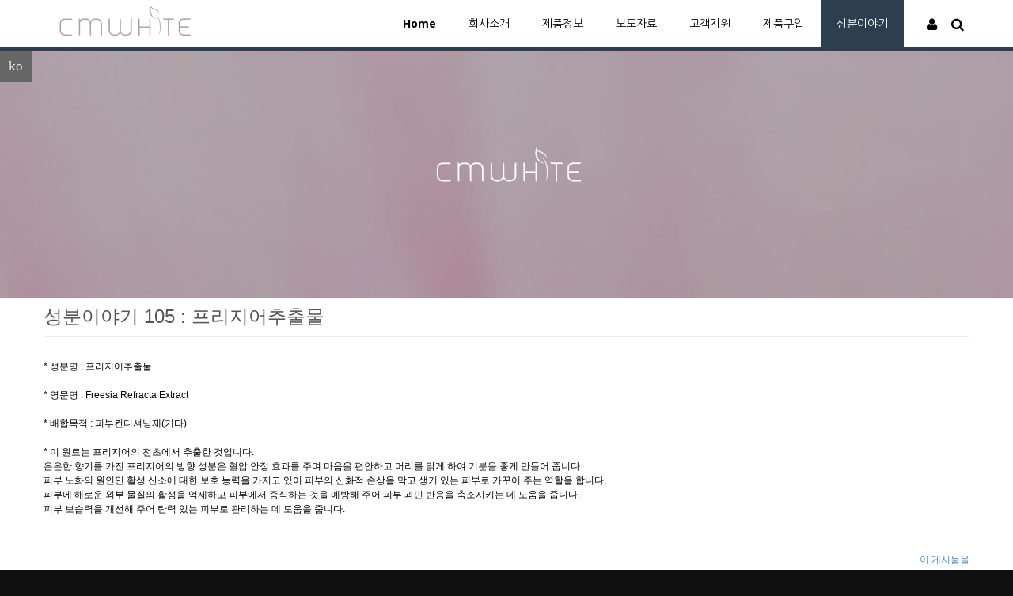

--- FILE ---
content_type: text/html; charset=UTF-8
request_url: http://cmwhite.co.kr/index.php?mid=cmstory&page=2&listStyle=%24listStyle&sort_index=readed_count&order_type=desc&document_srl=166586
body_size: 8245
content:
<!DOCTYPE html>
<html lang="ko">
<head>
<!-- META -->
<meta charset="utf-8">
<meta name="Generator" content="XpressEngine">
<meta http-equiv="X-UA-Compatible" content="IE=edge">
<!-- TITLE -->
<title>성분이야기 - 성분이야기 105 : 프리지어추출물</title>
<!-- CSS -->
<link rel="stylesheet" href="/common/css/xe.min.css?20150925181551" />
<link rel="stylesheet" href="/modules/board/skins/rest_default/css/bootstrap.min.css?20150502172251" />
<link rel="stylesheet" href="/modules/board/skins/rest_default/css/board.css?20150619191031" />
<link rel="stylesheet" href="/modules/board/skins/rest_default/css/font-awesome.min.css?20150502172251" />
<link rel="stylesheet" href="/layouts/xet_lamode/css/reset.css?20150502151233" />
<link rel="stylesheet" href="/layouts/xet_lamode/css/css3-radius.css?20140923181004" />
<link rel="stylesheet" href="/layouts/xet_lamode/css/layout.css?20150619190041" />
<link rel="stylesheet" href="/layouts/xet_lamode/css/animate.min.css?20140807083116" />
<link rel="stylesheet" href="/layouts/xet_lamode/css/mmenu.css?20141121191534" />
<link rel="stylesheet" href="/layouts/xet_lamode/css/owl.carousel.css?20131009201330" />
<link rel="stylesheet" href="/layouts/xet_lamode/css/owl.theme.css?20140901151320" />
<link rel="stylesheet" href="/layouts/xet_lamode/css/responsive.css?20141125130010" />
<link rel="stylesheet" href="/layouts/xet_lamode/plugins/font-awesome/4.2.0/css/font-awesome.min.css?20140826114650" />
<link rel="stylesheet" href="/modules/editor/styles/ckeditor_light/style.css?20150925181222" />
<link rel="stylesheet" href="/widgets/xet_content/skins/xet_lamode_skin/css/widget.css?20140912143738" />
<link rel="stylesheet" href="/widgets/xet_content/skins/xet_lamode_skin/css/normal.css?20140926155406" />
<link rel="stylesheet" href="/addons/cameron_plugin/css/cameron_plugin.css?20150113003546" />
<link rel="stylesheet" href="/files/faceOff/148/layout.css?20210125114738" />
<!-- JS -->
<!--[if lt IE 9]><script src="/common/js/jquery-1.x.min.js?20150925181546"></script>
<![endif]--><!--[if gte IE 9]><!--><script src="/common/js/jquery.min.js?20150925181544"></script>
<!--<![endif]--><script src="/common/js/x.min.js?20150925181547"></script>
<script src="/common/js/xe.min.js?20150925181546"></script>
<script src="/modules/board/tpl/js/board.min.js?20150925181409"></script>
<script src="/modules/board/skins/rest_default/js/bootstrap.min.js?20150502172251"></script>
<script src="/modules/board/skins/rest_default/js/board.js?20150502172251"></script>
<script src="/layouts/xet_lamode/js/viewportchecker.js?20140418000750"></script>
<script src="/layouts/xet_lamode/js/jquery.mmenu.min.js?20140817152748"></script>
<script src="/layouts/xet_lamode/js/layout.js?20141124203258"></script>
<script src="/layouts/xet_lamode/js/jquery.parallax-1.1.3.js?20140903154646"></script>
<script src="/layouts/xet_lamode/js/modernizr.custom.js?20130426013210"></script>
<script src="/layouts/xet_lamode/js/jquery.easing.1.3.js?20120325030004"></script>
<script src="/layouts/xet_lamode/js/jquery.ui.totop.js?20140501172244"></script>
<script src="/addons/cameron_plugin/js/cameron_plugin.js?20150113003546"></script>
<!-- RSS -->
<!-- ICON -->


<meta name="naver-site-verification" content="9150c668ef1060046596f53f263a92ac72b5bbb0" />
<meta name="viewport" content="width=device-width, initial-scale=1, minimum-scale=1, maximum-scale=1, user-scalable=yes" />
<style> .xe_content { font-family:Arial, Helvetica, sans-serif;font-size:13px; }</style>
<link rel="canonical" href="http://cmwhite.co.kr/cmstory/166586" />
<meta name="keywords" content="cmwhite, 씨엠화이트, CM화이트" />
<meta name="description" content="* 성분명 : 프리지어추출물 * 영문명 : Freesia Refracta Extract * 배합목적 : 피부컨디셔닝제(기타) * 이 원료는 프리지어의 전초에서 추출한 것입니다. 은은한 향기를 가진 프리지어의 방향 성분은 혈압 안정 효과를 주며 마음을 편안하고 머리를 맑게 하여 기분을 좋게 만들어 줍니다. 피부 노화의 원인인 활성 산소에 대한 보호 능력을 가지고 있어 피부의 산화적 손상을 ..." />
<meta property="og:locale" content="ko_KR" />
<meta property="og:type" content="article" />
<meta property="og:url" content="http://cmwhite.co.kr/cmstory/166586" />
<meta property="og:site_name" content="CM WHITE" />
<meta property="og:title" content="성분이야기 - 성분이야기 105 : 프리지어추출물" />
<meta property="og:description" content="* 성분명 : 프리지어추출물 * 영문명 : Freesia Refracta Extract * 배합목적 : 피부컨디셔닝제(기타) * 이 원료는 프리지어의 전초에서 추출한 것입니다. 은은한 향기를 가진 프리지어의 방향 성분은 혈압 안정 효과를 주며 마음을 편안하고 머리를 맑게 하여 기분을 좋게 만들어 줍니다. 피부 노화의 원인인 활성 산소에 대한 보호 능력을 가지고 있어 피부의 산화적 손상을 ..." />
<meta property="article:published_time" content="2018-02-26T04:36:16+09:00" />
<meta property="article:modified_time" content="2018-02-26T04:36:16+09:00" />
<style type="text/css">
/* parallax background */
.parallax1 {
	background-image: url(http://cmwhite.co.kr/files/attach/images/148/5d1f6a3effd8f8f11c87b347487539f6.jpg);
}
.parallax2 {
	background-image: url(http://cmwhite.co.kr/files/attach/images/148/35b662fb498157cf437a6a305cfc64d5.jpg);
}
.xet_header {
	background: rgba(255,255,255,1);
}
.xet_header {
	*background-color: #FFFFFF;
}
@media \0screen { 
	.xet_header { 
		background-color: #FFFFFF;
	}
}
	.xet_gnbm,
	.xet_gnb ul li span,
	.xet_gnb ul li a,
	.xet_acc a.icon_btn,
	.xet_logo a {
		color: #000000;
	}
/* background color */
.xet_lamodeGallery figcaption a,
.xet_viewAllBtn,
.xet_moreBtn,
.xet_acc ul li a.icon_btn.on,
.xet_acc_layer,
.xet_gnb ul li:hover > span,
.xet_gnb ul li:hover > a,
.xet_gnb ul li .on,
.xet_gnb ul li ul li,
.xet_lnb_h a:hover,
.xet_lnb_h a.on,
.xet_search_layer,
.xet_section .xet_icon,
.mm-menu .mm-list > li > a.mm-subclose,
.owl-theme .owl-controls .owl-page span,
#xet_top {
	background-color:#2c3e50;
}
/* color */
.selecter .selecter-selected,
.selecter .selecter-item.selected,
.xet_gnb ul ul li:hover > span,
.xet_gnb ul ul li:hover > a,
.xet_gnb li.last ul li:hover > span,
.xet_gnb li.last ul li:hover > a,
.xet_lnb_wrp .xet_lnb li a.on,
.xet_lnb_wrp .xet_lnb li:hover > a {
	color:#2c3e50;
}
/* border color */
.xet_header {
	border-color:#2c3e50;
}
</style>
<style type="text/css"> 
.restboard p {font-size:12px;}
.restboard table {font-size:12px;}
.restboard td {vertical-align:middle;}
.restboard div {font-size:12px;}
.restboard li {font-size:12px;}
.restboard .label {font-family:"Helvetica Neue", Helvetica, Arial, sans-serif;}
 </style>
<style type="text/css">
.restboard .imgwh {padding-bottom:75%;}
 </style>
<meta name="viewport" content="width=device-width, initial-scale=1.0"><script>
//<![CDATA[
var current_url = "http://cmwhite.co.kr/?mid=cmstory&page=2&listStyle=%24listStyle&sort_index=readed_count&order_type=desc&document_srl=166586";
var request_uri = "http://cmwhite.co.kr/";
var current_mid = "cmstory";
var waiting_message = "서버에 요청 중입니다. 잠시만 기다려주세요.";
var ssl_actions = new Array();
var default_url = "http://cmwhite.co.kr/";
xe.current_lang = "ko";
xe.cmd_find = "찾기";
xe.cmd_cancel = "취소";
xe.cmd_confirm = "확인";
xe.msg_no_root = "루트는 선택 할 수 없습니다.";
xe.msg_no_shortcut = "바로가기는 선택 할 수 없습니다.";
xe.msg_select_menu = "대상 메뉴 선택";
//]]>
</script>
</head>
<body>
<!--
Copyright 2014 inpleworks, Co. 
-->
<!-- // browser //-->
<!-- footer -->
<!-- Demo Setting -->
<!-- // mobile responsive //-->
<!-- // css //-->
																																	<!-- // js //-->

<div id="push_menu" class="push_menu">
	<ul>
		<li class="nav_title">
			<h3>MENU NEVIGATION</h3>
		</li>		
		<li>
			<a href="/index">Home</a>				
					</li><li>
			<a href="/company">회사소개</a>				
					</li><li>
			<a href="/product">제품정보</a>				
					</li><li>
			<a href="/News">보도자료</a>				
					</li><li>
			<a href="/contact1">고객지원</a>				
					</li><li>
			<a href="/shop">제품구입</a>				
					</li><li>
			<a href="/cmstory">성분이야기</a>				
					</li>		<li class="xet_search">
			<form action="http://cmwhite.co.kr/" method="get" class="xet_search_form"><input type="hidden" name="error_return_url" value="/index.php?mid=cmstory&amp;page=2&amp;listStyle=%24listStyle&amp;sort_index=readed_count&amp;order_type=desc&amp;document_srl=166586" />
								<input type="hidden" name="mid" value="cmstory" />
				<input type="hidden" name="act" value="IS" />
				<input type="hidden" name="search_target" value="title_content" />
				<input name="is_keyword" type="text" class="itext" value="" placeholder="입력후 엔터..." spellcheck="true" />
				<button type="submit" title="검색"><i class="fa fa-search icon-search"></i></button>
			</form>			
		</li>	</ul>
</div>
<div class="header">
	<div class="xet_row xet_header mm-fixed-top">
		<div class="xet_container">
			<div class="xet_gnbm_wrp visible_tablet">
				<a href="#push_menu" class="xet_gnbm"><i class="fa fa-bars icon-reorder"></i></a>
			</div>		
			<div class="xet_logo logo_tablet">
				<a href="/index">
											<img src="http://cmwhite.co.kr/files/attach/images/148/e560be889b7eccd4b204e6592f5fdf1d.png" alt="CM WHITE" />
									</a>
			</div>
			
			<div class="xet_acc_wrp acc_tablet">				
				<div id="xet_acc" class="xet_acc">
					<ul>
						<li>
							<a href="#" id="acc_o" class="icon_btn r50" onclick="javascript:return false;"><i class="fa fa-user icon-user"></i></a>
							<div class="xet_acc_layer">
								<ul>
									<li><a href="/index.php?mid=cmstory&amp;page=2&amp;listStyle=%24listStyle&amp;sort_index=readed_count&amp;order_type=desc&amp;document_srl=166586&amp;act=dispMemberLoginForm"><i class="fa fa-unlock-alt icon-unlock-alt"></i> 로그인</a></li>
									<li><a href="/index.php?mid=cmstory&amp;page=2&amp;listStyle=%24listStyle&amp;sort_index=readed_count&amp;order_type=desc&amp;document_srl=166586&amp;act=dispMemberSignUpForm"><i class="fa fa-user icon-user"></i> 회원가입</a></li>
								</ul>
							</div>
						</li>												<li class="hidden_tablet">
							<a href="#" id="search_o" class="icon_btn r50" onclick="javascript:return false;"><i class="fa fa-search icon-search"></i></a>
							<div class="xet_search_layer">
								<form action="http://cmwhite.co.kr/" method="get" class="search_form"><input type="hidden" name="error_return_url" value="/index.php?mid=cmstory&amp;page=2&amp;listStyle=%24listStyle&amp;sort_index=readed_count&amp;order_type=desc&amp;document_srl=166586" />
																		<input type="hidden" name="mid" value="cmstory" />
									<input type="hidden" name="act" value="IS" />
									<input type="hidden" name="search_target" value="title_content" />
									<input name="is_keyword" type="text" class="itext" value="" placeholder="입력후 엔터..." spellcheck="true" />
								</form>	
							</div>
						</li>					</ul>
				</div>
			</div>			<!-- // account end //-->
			
			
			<div class="xet_gnb_wrp hidden_tablet">				
				<nav id="xet_gnb" class="xet_gnb">
					<ul>
						<li class="gnb_1th">
														<a href="/index">Home</a>
																				</li><li class="gnb_1th">
														<a href="/company">회사소개</a>
																				</li><li class="gnb_1th">
														<a href="/product">제품정보</a>
																				</li><li class="gnb_1th">
														<a href="/News">보도자료</a>
																				</li><li class="gnb_1th">
														<a href="/contact1">고객지원</a>
																				</li><li class="gnb_1th">
														<a href="/shop">제품구입</a>
																				</li><li class="gnb_1th">
														<a href="/cmstory" class="on">성분이야기</a>
																				</li>					</ul>
				</nav>				
			</div>	
				
		</div>
	</div>
</div>
	
	
<div class="xet_row parallax1">
	<div class="xet_container text_center">
		<h1 class="h1"><img src="http://cmwhite.co.kr/files/attach/filebox/149/149.png"/></h1>						
				
	</div>		
	<div class="mask"></div>
</div><div class="xet_row xet_body">		
	<div class="xet_container">
				
				
		
		
				
		
		
						
				
		
		<div class="xet_content_wrp">			
			<div class="xet_content" style="padding: 10px 0;">
<script type="text/javascript">
 jQuery("link[rel=stylesheet][href*='common/css/xe.min.css']").remove();
</script>
    

 <script>//<![CDATA[
var bdLogin = "@/index.php?mid=cmstory&page=2&listStyle=%24listStyle&sort_index=readed_count&order_type=desc&document_srl=166586&act=dispMemberLoginForm";
jQuery(function($){
	board('#bd_93897_166586');
});
//]]></script>
<div id="bd_93897_166586" class="restboard">
		                                                                                                                                                                                                                                                                                                                                                                                                                                                                                                                                                                                                             
     
         
     
    			
<div class="paddingb20 rd restview">
	<h3 class="page-header">성분이야기 105 : 프리지어추출물</h3>
	<ul class="viewinfo list-inline text-muted nocolor">
				<li><a href="#popup_menu_area" class="member_166431" onclick="return false"><i class="fa fa-pencil fa-fw"></i> 씨엠화이트</a></li>						<li><i class="fa fa-calendar fa-fw"></i> Feb 26, 2018</li>							
								<li><i class="fa fa-coffee fa-fw"></i> 1851</li>					
					</ul>
			<div class="clearfix"></div>
	<div class="restdocument">
				
			<!--BeforeDocument(166586,166431)--><div class="document_166586_166431 xe_content"><p>&nbsp;</p>

<p>* 성분명 : 프리지어추출물</p>

<p>&nbsp;</p>

<p>* 영문명 : Freesia Refracta Extract</p>

<p>&nbsp;</p>

<p>* 배합목적 : 피부컨디셔닝제(기타)</p>

<p>&nbsp;</p>

<p>* 이 원료는 프리지어의 전초에서 추출한 것입니다.<br />
은은한 향기를 가진 프리지어의 방향 성분은 혈압 안정 효과를 주며 마음을 편안하고 머리를 맑게 하여 기분을 좋게 만들어 줍니다.<br />
피부 노화의 원인인 활성 산소에 대한 보호 능력을 가지고 있어 피부의 산화적 손상을 막고 생기 있는 피부로 가꾸어 주는 역할을 합니다.<br />
피부에 해로운 외부 물질의 활성을 억제하고 피부에서 증식하는 것을 예방해 주어 피부 과민 반응을 축소시키는 데 도움을 줍니다.<br />
피부 보습력을 개선해 주어 탄력 있는 피부로 관리하는 데 도움을 줍니다.</p>

<p>&nbsp;</p>

<p>&nbsp;</p><div class="document_popup_menu"><a href="#popup_menu_area" class="document_166586" onclick="return false">이 게시물을</a></div></div><!--AfterDocument(166586,166431)-->		<div class="clearfix"></div>
	</div>
	
			
	<div class="clearfix"></div>
		<div class="clearfix"></div>	
	
	<div class="pull-right">
		        				<a class="btn btn-default btn-sm" href="/index.php?mid=cmstory&amp;listStyle=%24listStyle&amp;sort_index=readed_count&amp;order_type=desc&amp;document_srl=166571">이전글</a>
		<a class="btn btn-default btn-sm" href="/index.php?mid=cmstory&amp;listStyle=%24listStyle&amp;sort_index=readed_count&amp;order_type=desc&amp;document_srl=166550">다음글</a>
		<a class="btn btn-default btn-sm"  href="/index.php?mid=cmstory&amp;page=2&amp;listStyle=%24listStyle&amp;sort_index=readed_count&amp;order_type=desc">목록</a>
            </div>	
	<div class="clearfix"></div>
	
		
	<div id="166586_comment">
		<a name="comment"></a>
					
			</div>
</div>	
<div class="clearfix"></div>
<script language="JavaScript">
function checkHotkey(){
	if ( (event.srcElement.tagName != 'INPUT') && (event.srcElement.tagName != 'TEXTAREA') ){
    if (event.keyCode=='110') location.replace('/index.php?mid=cmstory&amp;listStyle=%24listStyle&amp;sort_index=readed_count&amp;order_type=desc&amp;document_srl=166571');
	if (event.keyCode=='98') location.replace('/index.php?mid=cmstory&amp;listStyle=%24listStyle&amp;sort_index=readed_count&amp;order_type=desc&amp;document_srl=166550');
  }
}
document.onkeypress=checkHotkey;
</script>	
		
		<div>
			<div class="btn-group btn-group-sm pull-right paddingb10 hidden-xs">
																	<a class="btn btn-default active" href="/index.php?mid=cmstory&amp;page=2&amp;listStyle=list&amp;sort_index=readed_count&amp;order_type=desc" title="Classic Style"><i class="fa fa-list"></i></a>
					<a class="btn btn-default " href="/index.php?mid=cmstory&amp;page=2&amp;listStyle=webzine&amp;sort_index=readed_count&amp;order_type=desc" title="Zine Style"><i class="fa fa-th-list"></i></a>
					<a class="btn btn-default " href="/index.php?mid=cmstory&amp;page=2&amp;listStyle=card&amp;sort_index=readed_count&amp;order_type=desc" title="card Style"><i class="fa fa-th"></i></a>
					<a class="btn btn-default " href="/index.php?mid=cmstory&amp;page=2&amp;listStyle=gallery&amp;sort_index=readed_count&amp;order_type=desc" title="Gallery Style"><i class="fa fa-th-large"></i></a>
											
			</div>
			<div class="btn-group visible-xs pull-right">
				<button type="button" class="btn btn-default"><i class="fa fa-cog"></i></button>
				<button type="button" class="btn btn-default dropdown-toggle" data-toggle="dropdown">
					<span class="caret"></span>
					<span class="sr-only">Toggle Dropdown</span>
				</button>
				<ul class="dropdown-menu" role="menu">
					<li><a href="/index.php?mid=cmstory&amp;page=2&amp;listStyle=list&amp;sort_index=readed_count&amp;order_type=desc" title="Classic Style"><i class="fa fa-list"></i> 리스트형</a></li>
					<li><a href="/index.php?mid=cmstory&amp;page=2&amp;listStyle=webzine&amp;sort_index=readed_count&amp;order_type=desc" title="Zine Style"><i class="fa fa-th-list"></i> 웹진형</a></li>
					<li><a href="/index.php?mid=cmstory&amp;page=2&amp;listStyle=card&amp;sort_index=readed_count&amp;order_type=desc" title="card Style"><i class="fa fa-th"></i> 카드형</a></li>
					<li><a href="/index.php?mid=cmstory&amp;page=2&amp;listStyle=gallery&amp;sort_index=readed_count&amp;order_type=desc" title="Gallery Style"><i class="fa fa-th-large"></i> 갤러리형</a></li>
														</ul>
			</div>		
				
						
			<div class="clearfix"></div>
		</div>
		
						
					
			<form action="./" method="get" class="boardListForm"><input type="hidden" name="error_return_url" value="/index.php?mid=cmstory&amp;page=2&amp;listStyle=%24listStyle&amp;sort_index=readed_count&amp;order_type=desc&amp;document_srl=166586" /><input type="hidden" name="act" value="" /><input type="hidden" name="mid" value="cmstory" /><input type="hidden" name="vid" value="" />
<fieldset>
<table class="table table-hover restlist">
	<thead>
	
	<tr>
				<th scope="col" class="hidden-xs width70 text-center"><a href="/index.php?mid=cmstory&amp;page=2&amp;listStyle=%24listStyle&amp;sort_index=readed_count&amp;order_type=asc&amp;document_srl=166586" title="오름차순">번호 </a></th>																																<th scope="col" class="text-center"><a href="/index.php?mid=cmstory&amp;page=2&amp;listStyle=%24listStyle&amp;sort_index=title&amp;order_type=asc&amp;document_srl=166586">제목 </a></th>
																														<th scope="col" class="hidden-xs tableuser">글쓴이</th>																																<th scope="col" class="tabledate"><a href="/index.php?mid=cmstory&amp;page=2&amp;listStyle=%24listStyle&amp;sort_index=regdate&amp;order_type=asc&amp;document_srl=166586">날짜</a></th>																																<th scope="col" class="hidden-xs width70"><a href="/index.php?mid=cmstory&amp;page=2&amp;listStyle=%24listStyle&amp;sort_index=readed_count&amp;order_type=asc&amp;document_srl=166586">조회<i class="fa fa-caret-up fa-fw"></i></a></th>											</tr>
</thead>	<tbody>
		
	
		<tr>
							<td class="hidden-xs width70 text-center">
										100				</td>																																																			
																							<td>
					<a href="/index.php?mid=cmstory&amp;page=2&amp;listStyle=list&amp;sort_index=readed_count&amp;order_type=desc&amp;document_srl=166571">성분이야기 90 : 다이포타슘글리시리제이트</a> 			
																													</td>
																																																			
																			<td class="hidden-xs nocolorlist tableuser"><a href="#popup_menu_area" class="member_166431" onclick="return false" title="씨엠화이트">씨엠화이트</a></td>																																											
																															<td  class="tabledate" title="01:24">2018.01.23</td>																															
																																											<td class="hidden-xs width70">1914</td>																			
												</tr><tr class="active">
							<td class="hidden-xs width70 text-center">
					&raquo;									</td>																																																			
																							<td>
					<a href="/index.php?mid=cmstory&amp;page=2&amp;listStyle=list&amp;sort_index=readed_count&amp;order_type=desc&amp;document_srl=166586">성분이야기 105 : 프리지어추출물</a> 			
																													</td>
																																																			
																			<td class="hidden-xs nocolorlist tableuser"><a href="#popup_menu_area" class="member_166431" onclick="return false" title="씨엠화이트">씨엠화이트</a></td>																																											
																															<td  class="tabledate" title="04:36">2018.02.26</td>																															
																																											<td class="hidden-xs width70">1851</td>																			
												</tr><tr>
							<td class="hidden-xs width70 text-center">
										98				</td>																																																			
																							<td>
					<a href="/index.php?mid=cmstory&amp;page=2&amp;listStyle=list&amp;sort_index=readed_count&amp;order_type=desc&amp;document_srl=166550">성분이야기 75 : 트레오닌</a> 			
																													</td>
																																																			
																			<td class="hidden-xs nocolorlist tableuser"><a href="#popup_menu_area" class="member_166431" onclick="return false" title="씨엠화이트">씨엠화이트</a></td>																																											
																															<td  class="tabledate" title="23:33">2018.01.01</td>																															
																																											<td class="hidden-xs width70">1849</td>																			
												</tr><tr>
							<td class="hidden-xs width70 text-center">
										97				</td>																																																			
																							<td>
					<a href="/index.php?mid=cmstory&amp;page=2&amp;listStyle=list&amp;sort_index=readed_count&amp;order_type=desc&amp;document_srl=166570">성분이야기 89 : 세테아릴올리베이트</a> 			
																													</td>
																																																			
																			<td class="hidden-xs nocolorlist tableuser"><a href="#popup_menu_area" class="member_166431" onclick="return false" title="씨엠화이트">씨엠화이트</a></td>																																											
																															<td  class="tabledate" title="01:12">2018.01.23</td>																															
																																											<td class="hidden-xs width70">1820</td>																			
												</tr><tr>
							<td class="hidden-xs width70 text-center">
										96				</td>																																																			
																							<td>
					<a href="/index.php?mid=cmstory&amp;page=2&amp;listStyle=list&amp;sort_index=readed_count&amp;order_type=desc&amp;document_srl=166569">성분이야기 88 : 버지니아풍년화수 (위치하젤수)</a> 			
																													</td>
																																																			
																			<td class="hidden-xs nocolorlist tableuser"><a href="#popup_menu_area" class="member_166431" onclick="return false" title="씨엠화이트">씨엠화이트</a></td>																																											
																															<td  class="tabledate" title="21:12">2018.01.22</td>																															
																																											<td class="hidden-xs width70">1805</td>																			
												</tr><tr>
							<td class="hidden-xs width70 text-center">
										95				</td>																																																			
																							<td>
					<a href="/index.php?mid=cmstory&amp;page=2&amp;listStyle=list&amp;sort_index=readed_count&amp;order_type=desc&amp;document_srl=166594">성분이야기 113 : 달맞이꽃오일</a> 			
																													</td>
																																																			
																			<td class="hidden-xs nocolorlist tableuser"><a href="#popup_menu_area" class="member_166431" onclick="return false" title="씨엠화이트">씨엠화이트</a></td>																																											
																															<td  class="tabledate" title="22:47">2018.02.27</td>																															
																																											<td class="hidden-xs width70">1716</td>																			
												</tr><tr>
							<td class="hidden-xs width70 text-center">
										94				</td>																																																			
																							<td>
					<a href="/index.php?mid=cmstory&amp;page=2&amp;listStyle=list&amp;sort_index=readed_count&amp;order_type=desc&amp;document_srl=166497">성분이야기 30 : 카프릴릴글라이콜</a> 			
																													</td>
																																																			
																			<td class="hidden-xs nocolorlist tableuser"><a href="#popup_menu_area" class="member_166431" onclick="return false" title="씨엠화이트">씨엠화이트</a></td>																																											
																															<td  class="tabledate" title="04:33">2017.10.30</td>																															
																																											<td class="hidden-xs width70">1676</td>																			
												</tr><tr>
							<td class="hidden-xs width70 text-center">
										93				</td>																																																			
																							<td>
					<a href="/index.php?mid=cmstory&amp;page=2&amp;listStyle=list&amp;sort_index=readed_count&amp;order_type=desc&amp;document_srl=166591">성분이야기 110 : 세레신</a> 			
																													</td>
																																																			
																			<td class="hidden-xs nocolorlist tableuser"><a href="#popup_menu_area" class="member_166431" onclick="return false" title="씨엠화이트">씨엠화이트</a></td>																																											
																															<td  class="tabledate" title="19:00">2018.02.27</td>																															
																																											<td class="hidden-xs width70">1670</td>																			
												</tr><tr>
							<td class="hidden-xs width70 text-center">
										92				</td>																																																			
																							<td>
					<a href="/index.php?mid=cmstory&amp;page=2&amp;listStyle=list&amp;sort_index=readed_count&amp;order_type=desc&amp;document_srl=166546">성분이야기 71 : 트리에칠헥사노인</a> 			
																													</td>
																																																			
																			<td class="hidden-xs nocolorlist tableuser"><a href="#popup_menu_area" class="member_166431" onclick="return false" title="씨엠화이트">씨엠화이트</a></td>																																											
																															<td  class="tabledate" title="21:19">2018.01.01</td>																															
																																											<td class="hidden-xs width70">1613</td>																			
												</tr><tr>
							<td class="hidden-xs width70 text-center">
										91				</td>																																																			
																							<td>
					<a href="/index.php?mid=cmstory&amp;page=2&amp;listStyle=list&amp;sort_index=readed_count&amp;order_type=desc&amp;document_srl=166548">성분이야기 73 : 옥틸도데칸올</a> 			
																													</td>
																																																			
																			<td class="hidden-xs nocolorlist tableuser"><a href="#popup_menu_area" class="member_166431" onclick="return false" title="씨엠화이트">씨엠화이트</a></td>																																											
																															<td  class="tabledate" title="22:43">2018.01.01</td>																															
																																											<td class="hidden-xs width70">1597</td>																			
												</tr><tr>
							<td class="hidden-xs width70 text-center">
										90				</td>																																																			
																							<td>
					<a href="/index.php?mid=cmstory&amp;page=2&amp;listStyle=list&amp;sort_index=readed_count&amp;order_type=desc&amp;document_srl=166596">성분이야기 115 : 페퍼민트잎추출물</a> 			
																													</td>
																																																			
																			<td class="hidden-xs nocolorlist tableuser"><a href="#popup_menu_area" class="member_166431" onclick="return false" title="씨엠화이트">씨엠화이트</a></td>																																											
																															<td  class="tabledate" title="00:20">2018.02.28</td>																															
																																											<td class="hidden-xs width70">1588</td>																			
												</tr><tr>
							<td class="hidden-xs width70 text-center">
										89				</td>																																																			
																							<td>
					<a href="/index.php?mid=cmstory&amp;page=2&amp;listStyle=list&amp;sort_index=readed_count&amp;order_type=desc&amp;document_srl=166474">성분이야기 8 : 카바잎/뿌리/줄기추출물</a> 			
																													</td>
																																																			
																			<td class="hidden-xs nocolorlist tableuser"><a href="#popup_menu_area" class="member_166431" onclick="return false" title="씨엠화이트">씨엠화이트</a></td>																																											
																															<td  class="tabledate" title="00:07">2017.09.22</td>																															
																																											<td class="hidden-xs width70">1583</td>																			
												</tr><tr>
							<td class="hidden-xs width70 text-center">
										88				</td>																																																			
																							<td>
					<a href="/index.php?mid=cmstory&amp;page=2&amp;listStyle=list&amp;sort_index=readed_count&amp;order_type=desc&amp;document_srl=166519">성분이야기 50 : 토코페릴아세테이트</a> 			
																													</td>
																																																			
																			<td class="hidden-xs nocolorlist tableuser"><a href="#popup_menu_area" class="member_166431" onclick="return false" title="씨엠화이트">씨엠화이트</a></td>																																											
																															<td  class="tabledate" title="06:20">2017.11.30</td>																															
																																											<td class="hidden-xs width70">1574</td>																			
												</tr><tr>
							<td class="hidden-xs width70 text-center">
										87				</td>																																																			
																							<td>
					<a href="/index.php?mid=cmstory&amp;page=2&amp;listStyle=list&amp;sort_index=readed_count&amp;order_type=desc&amp;document_srl=166574">성분이야기 93 : 루페올</a> 			
																													</td>
																																																			
																			<td class="hidden-xs nocolorlist tableuser"><a href="#popup_menu_area" class="member_166431" onclick="return false" title="씨엠화이트">씨엠화이트</a></td>																																											
																															<td  class="tabledate" title="04:58">2018.01.26</td>																															
																																											<td class="hidden-xs width70">1555</td>																			
												</tr><tr>
							<td class="hidden-xs width70 text-center">
										86				</td>																																																			
																							<td>
					<a href="/index.php?mid=cmstory&amp;page=2&amp;listStyle=list&amp;sort_index=readed_count&amp;order_type=desc&amp;document_srl=166584">성분이야기 103 : 스타아니스추출물 (팔각회향추출물)</a> 			
																													</td>
																																																			
																			<td class="hidden-xs nocolorlist tableuser"><a href="#popup_menu_area" class="member_166431" onclick="return false" title="씨엠화이트">씨엠화이트</a></td>																																											
																															<td  class="tabledate" title="23:32">2018.02.25</td>																															
																																											<td class="hidden-xs width70">1550</td>																			
												</tr><tr>
							<td class="hidden-xs width70 text-center">
										85				</td>																																																			
																							<td>
					<a href="/index.php?mid=cmstory&amp;page=2&amp;listStyle=list&amp;sort_index=readed_count&amp;order_type=desc&amp;document_srl=166513">성분이야기 44 : 아나토씨오일</a> 			
																													</td>
																																																			
																			<td class="hidden-xs nocolorlist tableuser"><a href="#popup_menu_area" class="member_166431" onclick="return false" title="씨엠화이트">씨엠화이트</a></td>																																											
																															<td  class="tabledate" title="01:25">2017.11.29</td>																															
																																											<td class="hidden-xs width70">1547</td>																			
												</tr><tr>
							<td class="hidden-xs width70 text-center">
										84				</td>																																																			
																							<td>
					<a href="/index.php?mid=cmstory&amp;page=2&amp;listStyle=list&amp;sort_index=readed_count&amp;order_type=desc&amp;document_srl=166595">성분이야기 114 : 세틸리시놀레이트</a> 			
																													</td>
																																																			
																			<td class="hidden-xs nocolorlist tableuser"><a href="#popup_menu_area" class="member_166431" onclick="return false" title="씨엠화이트">씨엠화이트</a></td>																																											
																															<td  class="tabledate" title="23:18">2018.02.27</td>																															
																																											<td class="hidden-xs width70">1539</td>																			
												</tr><tr>
							<td class="hidden-xs width70 text-center">
										83				</td>																																																			
																							<td>
					<a href="/index.php?mid=cmstory&amp;page=2&amp;listStyle=list&amp;sort_index=readed_count&amp;order_type=desc&amp;document_srl=166600">성분이야기 116 : 소리쟁이뿌리추출물</a> 			
																													</td>
																																																			
																			<td class="hidden-xs nocolorlist tableuser"><a href="#popup_menu_area" class="member_166431" onclick="return false" title="씨엠화이트">씨엠화이트</a></td>																																											
																															<td  class="tabledate" title="01:12">2018.02.28</td>																															
																																											<td class="hidden-xs width70">1532</td>																			
												</tr><tr>
							<td class="hidden-xs width70 text-center">
										82				</td>																																																			
																							<td>
					<a href="/index.php?mid=cmstory&amp;page=2&amp;listStyle=list&amp;sort_index=readed_count&amp;order_type=desc&amp;document_srl=166585">성분이야기 104 : 메도우폼씨오일</a> 			
																													</td>
																																																			
																			<td class="hidden-xs nocolorlist tableuser"><a href="#popup_menu_area" class="member_166431" onclick="return false" title="씨엠화이트">씨엠화이트</a></td>																																											
																															<td  class="tabledate" title="00:45">2018.02.26</td>																															
																																											<td class="hidden-xs width70">1531</td>																			
												</tr><tr>
							<td class="hidden-xs width70 text-center">
										81				</td>																																																			
																							<td>
					<a href="/index.php?mid=cmstory&amp;page=2&amp;listStyle=list&amp;sort_index=readed_count&amp;order_type=desc&amp;document_srl=166547">성분이야기 72 : 폴리이소부텐</a> 			
																													</td>
																																																			
																			<td class="hidden-xs nocolorlist tableuser"><a href="#popup_menu_area" class="member_166431" onclick="return false" title="씨엠화이트">씨엠화이트</a></td>																																											
																															<td  class="tabledate" title="22:31">2018.01.01</td>																															
																																											<td class="hidden-xs width70">1513</td>																			
												</tr>	</tbody>
</table></fieldset>
</form>					
		<div class="pull-right">
			<form action="http://cmwhite.co.kr/" method="get" onsubmit="return procFilter(this, search)" class="form-inline"  role="form"><input type="hidden" name="act" value="" />
				<input type="hidden" name="vid" value="" />
				<input type="hidden" name="mid" value="cmstory" />
				<input type="hidden" name="category" value="" />
				<div class="form-group">
					<select name="search_target" class="form-control input-sm">
						<option value="title_content">제목+내용</option><option value="title">제목</option><option value="content">내용</option><option value="comment">댓글</option><option value="nick_name">닉네임</option><option value="tag">태그</option>					</select>
				</div>
				<div class="form-group">
					<input type="text" name="search_keyword" value="" title="검색" class="form-control input-sm" />
				</div>
				<button type="submit" class="btn btn-default btn-sm" onclick="xGetElementById('board_search').submit();return false;"><i class="fa fa-search"></i></button>
				<a class="btn btn-default  btn-sm" href="/index.php?mid=cmstory&amp;page=2&amp;listStyle=%24listStyle&amp;sort_index=readed_count&amp;order_type=desc&amp;document_srl=166586&amp;act=dispBoardTagList" title="Tag List" role="button">태그</a>
												<a class="btn btn-default btn-sm" href="/index.php?mid=cmstory&amp;page=2&amp;listStyle=%24listStyle" role="button">목록</a>
			</form>		</div>
		<div class="clearfix"></div>
		
		<ul class="pagination pagination-sm">
			<li><a href="/index.php?mid=cmstory&amp;listStyle=%24listStyle&amp;sort_index=readed_count&amp;order_type=desc" >&laquo; 첫 페이지</a></li> 
			<li>
								<a href="/index.php?mid=cmstory&amp;page=1&amp;listStyle=%24listStyle&amp;sort_index=readed_count&amp;order_type=desc">1</a>			</li><li class="active">
				<a>2</a>							</li><li>
								<a href="/index.php?mid=cmstory&amp;page=3&amp;listStyle=%24listStyle&amp;sort_index=readed_count&amp;order_type=desc">3</a>			</li><li>
								<a href="/index.php?mid=cmstory&amp;page=4&amp;listStyle=%24listStyle&amp;sort_index=readed_count&amp;order_type=desc">4</a>			</li><li>
								<a href="/index.php?mid=cmstory&amp;page=5&amp;listStyle=%24listStyle&amp;sort_index=readed_count&amp;order_type=desc">5</a>			</li><li>
								<a href="/index.php?mid=cmstory&amp;page=6&amp;listStyle=%24listStyle&amp;sort_index=readed_count&amp;order_type=desc">6</a>			</li>			<li><a href="/index.php?mid=cmstory&amp;page=6&amp;listStyle=%24listStyle&amp;sort_index=readed_count&amp;order_type=desc">끝 페이지 &raquo;</a></li>
		</ul>		<div class="clearfix"></div>		
	</div>		
			<div class="clearfix"></div></div>
		</div>
		
		
		
										
	</div>
</div>
<div class="footer">	
	<div class="xet_row xet_section xet_address">
		<div class="xet_container">
			<div class="itemsScaleUp-true owl-carousel">
				<div class="carousel" data-animate="fadeInLeft">
					<h3 class="h3 noBorder">About CM WHITE</h3>					<div class="widget_body noBorder">CM WHITE는 "천연 기능성" 원료만을 사용하는<br/>
얼굴에 바르는 "피부 영양제" 입니다.</div>				</div>
				<div class="carousel" data-animate="fadeIn">
					<h3 class="h3 noBorder">Recent Posts</h3>					<div class="widget_body noBorder">
													<div class="xe-widget-wrapper " style=""><div style="*zoom:1;padding:0px 0px 0px 0px !important;"><!-- 콘텐츠 출력 -->
<div class="xet_widget_wrp white">	
    	    <ul class="xet_widget_normal">
	<li class="bullet">
																							<a href="/166728" class="subject">CMWHITE MIST RED SERUM</a>
																																															
	</li><li class="bullet">
																							<a href="/166685" class="subject">CMWHITE WHITE V10 ESSENCE FOUND...</a>
																																															
	</li><li class="bullet">
																							<a href="/166673" class="subject">CMWHITE IDEBENONE EYE CREAM</a>
																																															
	</li><li class="bullet">
																							<a href="/166633" class="subject">BELLA CELL PERFUME HAND CREAM</a>
																																															
	</li><li class="bullet">
																							<a href="/166609" class="subject">BELLA CELL SUN CREAM</a>
																																															
	</li><li class="bullet">
																							<a href="/166459" class="subject">BELLA CELL SKIN</a>
																																															
	</li></ul>
	   
</div>
</div></div>
											</div>
				</div>
				<div class="carousel" data-animate="fadeInRight">
					<h3 class="h3 noBorder">Contact Us</h3>					<div class="widget_body">
						<p class="xet_companyName">CM WHITE</p>						<p>대표 : 최미화</p>						<p><i class="fa fa-map-marker icon-map-marker"></i> 서울시 용산구 청파로 74, 전자랜드 본관 304-1호<br/>
304, 74, Cheongpa-ro, Yongsan-gu,
<br/> Seoul, 140-749 Rep. of KOREA</p>						<p><i class="fa fa-envelope icon-envelope"></i> mhc@cmwhite.co.kr</p>						<p><i class="fa fa-phone-square icon-phone-sign"></i> Tel : +82 2 711 4911 (AM 10:00 ~ PM 18:00)</p>	
					</div>
					<div class="widget_body">
						<h3 class="h3 noBorder">Social</h3>
						<div class="xet_sns_wrp">
																					<a href="mailto:mhc@cmwhite.co.kr" class="r50"><i class="fa fa-envelope icon-envelope"></i></a>						</div>	
					</div>				</div>
			</div>
		</div>
	</div>	
	<div class="xet_row xet_copyright">
		<div class="xet_container sc_fade">				
			<ul class="xet_footer_nav width100">
				<li>
					<a href="/index">Home</a>
				</li><li>
					<a href="/company">회사소개</a>
				</li><li>
					<a href="/product">제품정보</a>
				</li><li>
					<a href="/News">보도자료</a>
				</li><li>
					<a href="/contact1">고객지원</a>
				</li><li>
					<a href="/shop">제품구입</a>
				</li><li>
					<a href="/cmstory">성분이야기</a>
				</li>			</ul>			<span class="copyright width100">2017 CM WHITE</span>		</div>
	</div>
</div>
<div class="cameron_plugin" style="left:0; top:64px">
	<ul>
		<li id="cameron-lang"><a href="#" class="icon langToggle" title="Select Language">ko</a>
			<ul class="selectLang" style="left:41px">
				<li><a href="#" onclick="doChangeLangType('en');return false;">English</a></li><li><a href="#" onclick="doChangeLangType('jp');return false;">日本語</a></li><li><a href="#" onclick="doChangeLangType('zh-CN');return false;">中文(中国)</a></li>			</ul>
		</li>											</ul>
</div><!-- ETC -->
<div class="wfsr"></div>
<script src="/files/cache/js_filter_compiled/d046d1841b9c79c545b82d3be892699d.ko.compiled.js?20150925181412"></script><script src="/files/cache/js_filter_compiled/1bdc15d63816408b99f674eb6a6ffcea.ko.compiled.js?20150925181414"></script><script src="/files/cache/js_filter_compiled/9b007ee9f2af763bb3d35e4fb16498e9.ko.compiled.js?20150925181412"></script><script src="/addons/autolink/autolink.js?20150925181858"></script><script src="/modules/board/skins/rest_default/js/jquery.cookie.js?20150502172251"></script><script src="/layouts/xet_lamode/js/owl.carousel.min.js?20131121203130"></script></body>
</html>


--- FILE ---
content_type: text/css
request_url: http://cmwhite.co.kr/modules/board/skins/rest_default/css/board.css?20150619191031
body_size: 2619
content:
@charset "utf-8";
/*이 게시물을 부분*/
#popup_menu_area{position:absolute;background:#fff;border:1px solid #e9e9e9;border-radius:5px;margin:10px 0;padding:2px 0px;outline:none;}
#popup_menu_area ul{list-style:none;margin:0;padding:0}
#popup_menu_area li{margin:0;line-height:1.5; font-size:12px;}
#popup_menu_area a{display:block;text-decoration:none;padding:5px 10px;color:#333;}
#popup_menu_area a:hover,
#popup_menu_area a:active,
#popup_menu_area a:focus{background:#efefef;}
.document_popup_menu {text-align:right; padding:10px 0px;}

/*공통*/
.restboard .nocolor {color:#999;}
.restboard .nocolor a {color:#999;}
.restboard .nocolorlist {color:#222;}
.restboard .nocolorlist a {color:#222;}
.restboard .width30 {width:30px;}
.restboard .width50 {width:50px;}
.restboard .width70 {width:70px;}
.restboard .width100 {width:100%;}
.restboard .padding10 {padding:10px;}
.restboard .paddingt10 {padding:10px 0px 0px 0px;}
.restboard .paddingb10 {padding:0px 0px 10px 0px;}
.restboard .paddingb20 {padding:0px 0px 20px 0px;}
.restboard .paddingtb10 {padding:10px 0px;}
.restboard .marginlabel {margin:0px 0px 0px 5px;}
.restboard .font12 {font-size:12px;}
.restboard .font9 {font-size:9px !important;}
.restboard .relative {position:relative;}
.restboard .fa-calendar {margin-right:3px;}
.restboard .fa-calendar-o {margin-right:3px;}
.restboard .title {white-space:nowrap;overflow:hidden;text-overflow:ellipsis;}
.restboard .content {overflow:hidden;text-overflow:ellipsis;text-align:justify;word-break:break-all;}

/*이미지 비디오 리사이즈*/
@media (max-width: 480px) {.restdocument img {display:inline-block; width:auto\9 !important; /* ie8 */ width:auto !important; max-width:100%; min-width:100%; height:auto !important;}}
@media (max-width: 767px) {.restdocument  img{display:inline-block; width:auto\9 !important; /* ie8 */ width:auto !important; max-width:100%; min-width:100%; height:auto !important;}}
@media (min-width: 768px) and (max-width: 979px) {.restdocument img{display:inline-block; width:auto\9 !important; /* ie8 */ width:auto !important; max-width:100%; min-width:100%; height:auto !important;}}
video {display:inline-block; width:auto\9 !important; /* ie8 */ width:auto !important; max-width:100%; min-width:100%; height:auto !important;}
.video-container {position:relative; height:0; padding-top:30px; padding-bottom:56.25%; overflow:hidden; z-index:1;}
.video-container iframe,.video-container object,.video-container embed {position: absolute; top: 0; left: 0; width: 100%; height: 100%;}

/*리스트 테이블형*/
.restlist {table-layout:fixed;margin-top:5px;}
.restlist .checkbox {padding:0px !important;margin:0px !important;}
.restlist .tablecate {white-space:nowrap;overflow:hidden;text-overflow:ellipsis;width:70px;}
.restlist .tableuser {white-space:nowrap;overflow:hidden; text-overflow:ellipsis;width:100px;text-align:center !important;}
.restlist .tabledate {width:90px;text-align:center !important;}
.restlist .label {font-size:8px;}

/*섬네일*/
.restboard .imgwh {position:relative;width:100%;height:0;overflow:hidden;}
.restboard .imgwh .wrap {position: absolute;top:0;left:0; width:100%;height:100%;background-color:#efefef;}
.restboard .thumbnailgrow {-webkit-transition: all 0.5s ease; -moz-transition: all 0.5s ease; -o-transition: all 0.5s ease; -ms-transition: all 0.5s ease; transition: all 0.5s ease;}
.restboard .thumbnailgrow:hover {zoom:1.5; margin-left: -20%;margin-top: -20%;-moz-transform: scale(1.5);-webkit-transform: scale(1.5);}
.restboard .thumbnailfocus {-webkit-transition: all 1s ease;-moz-transition: all 1s ease;-o-transition: all 1s ease;-ms-transition: all 1s ease;transition: all 1s ease;}
.restboard .thumbnailfocus:hover {background-color:#000;opacity: 0.3;}
.restboard .rthumbnailimg {width:100%;}

/*리스트 웹진형*/
@media (max-width: 480px) {.restwebzine .imgwh {display:inline-block; width:auto\9 !important; /* ie8 */ width:auto !important; max-width:100%; min-width:100%; height:auto !important;}}
.restwebzine h5 {padding:5px 15px 5px 0px !important;}
.restwebzine .checkbox {position:absolute;right:7px;top:7px;padding:0px !important;margin:0px !important;}
.restwebzine .thumbnail .media-body h5 .checkbox {margin:0px 2px;}
.restwebzine .rthumb {margin-right:15px !important;}
.restwebzine .media-body .viewinfo  {border-style:solid; border-width:1px 0px; border-color:#efefef;padding:7px 0px; margin-bottom:7px;padding-left:5px;}
.restwebzine .media-body .viewinfo  li {padding:0px; margin:0px 7px 0px 0px !important;}
.restwebzine .media-body p {text-align:justify;word-break:break-all;}
.restwebzine .webzineborder {border-top:1px solid #efefef;padding:15px 0px 0px 0px;}
.restwebzine .webzineborder .media-body h5 .checkbox {margin:0px 9px;}
.restwebzine .videobtn  {position:absolute;right:7px; bottom:7px;}
.restwebzine .media-body .media-heading .label {font-size:61% !important;}

/*리스트 카드형*/
.restcard .checkbox {padding:0px !important;margin:0px !important;}
.restcard .imgwh {margin-bottom:10px;}
.restcard .ribonicon {position:absolute;left:7px;top:7px;}
.restcard .caption {padding:0px 5px !important;margin:0px !important;}
.restcard .marketing {margin-bottom:30px;}
.restcard .marketing h4 {padding:0px; margin:0px;}
.restcard .marketing .title {padding:2px 0px; margin:0px 0px 10px 0px;}
.restcard .marketing .caption {text-align:center;margin-bottom:30px;}
.restcard .marketing .caption .content {height:50px;margin-bottom:15px;padding-bottom:20px;overflow:hidden;text-overflow:ellipsis;text-align:justify;word-break:break-all;text-align:center;}
.restcard .nmarketing {margin-bottom:30px;}
.restcard .nmarketing .title {padding:0px 0px 7px 0px;margin:0px;}
.restcard .nmarketing .caption .content {height:50px;margin-bottom:5px;}
.restcard .nmarketing .caption .viewinfo {padding:0px;margin:0px;line-height:170%;}
.restcard .nmarketing .caption .viewinfo li{padding:0px; margin:0px 3px 0px 0px !important;}
.restcard .nmarketing .videobtn {height:25px;margin-top:2px;}

/*리스트 갤러리형*/
.restgallery .checkbox {position:absolute;right:7px;top:5px;padding:0px !important;margin:0px !important;}
.restgallery .caption {position:absolute;left:0;width:100%;overflow:hidden;text-overflow:ellipsis;}
.restgallery .ribonicon {position:absolute;left:7px;top:7px;}
.restgallery .marginb30 {margin-bottom:30px;}
.restgallery .effect .caption{display:none;} 
.restgallery .effect .nothumbnail{display:block;} 
.restgallery .effect:hover .caption,.restgallery .noeffect:hover .caption {display:block;color:#fff;background:rgba(0,0,0,.5); filter: progid: DXImageTransform.Microsoft.gradient(startColorstr=#00000000, endColorstr=#7f000000);}
.restgallery .effect:hover .thumbnailgrow,.restgallery .noeffect:hover .thumbnailgrow {zoom:1.5; margin-left: -20%;margin-top: -20%;-moz-transform: scale(1.5);-webkit-transform: scale(1.5);}
.restgallery .effect:hover .thumbnailfocus,.restgallery .noeffect:hover .thumbnailfocus {background-color:#000;opacity: 0.3;}
.restgallery .effect:hover .caption .viewbtn span,.restgallery .noeffect:hover .viewbtn span{color:#fff;background-color:#428bca;border-color:#428bca;}
.restgallery .marketing .caption {top:0;height:100%;min-height:100%;padding:20px 20px 70px 20px;text-align:center;color:#000;}
.restgallery .marketing .top {height:100%;overflow:hidden;}
.restgallery .marketing .title {margin:0px; padding:10px 0px 15px 0px;}
.restgallery .marketing .content {text-align:center;}
.restgallery .marketing .viewbtn {position:absolute; bottom:20px; width:100%;left:50%;margin-left:-50%;}
.restgallery .viewinfo .caption {padding:10px;bottom:0;color:#fff;background:rgba(0,0,0,.5); filter: progid: DXImageTransform.Microsoft.gradient(startColorstr=#00000000, endColorstr=#7f000000);} 
.restgallery .viewinfo .title {padding:2px 0;margin:0;} 
.restgallery .viewinfo .caption  p{padding:0;margin:0;} 
.restgallery .viewinfo .caption  .date{padding-left:2px;} 
.restgallery .flatinfo .caption {top:0;height:100%;min-height:100%;padding:15% 20px 20px 20px;text-align:center;color:#000;}
.restgallery .flatinfo .title {padding:3px 0px !important;}
.restgallery .videobtn  {position:absolute;right:7px; bottom:7px;}

/*글쓰기*/
.extra .text, .extra .select, .extra .homepage {width: 100%; height: 34px; padding: 6px 12px; font-size: 14px;line-height: 1.428571429; color: #555555; background-color: #ffffff; background-image: none; border: 1px solid #cccccc; border-radius: 4px; -webkit-box-shadow: inset 0 1px 1px rgba(0, 0, 0, 0.075); box-shadow: inset 0 1px 1px rgba(0, 0, 0, 0.075); -webkit-transition: border-color ease-in-out .15s, box-shadow ease-in-out .15s; transition: border-color ease-in-out .15s, box-shadow ease-in-out .15s;}
.extra .text:focus , .extra .select:hover {border-color: #66afe9; outline: 0; -webkit-box-shadow: inset 0 1px 1px rgba(0,0,0,.075), 0 0 8px rgba(102, 175, 233, 0.6); box-shadow: inset 0 1px 1px rgba(0,0,0,.075), 0 0 8px rgba(102, 175, 233, 0.6);}
.extra textarea {width: 100%; height:100px; padding: 6px 12px; font-size: 14px;line-height: 1.428571429; color: #555555; background-color: #ffffff; background-image: none; border: 1px solid #cccccc; border-radius: 4px; -webkit-box-shadow: inset 0 1px 1px rgba(0, 0, 0, 0.075); box-shadow: inset 0 1px 1px rgba(0, 0, 0, 0.075); -webkit-transition: border-color ease-in-out .15s, box-shadow ease-in-out .15s; transition: border-color ease-in-out .15s, box-shadow ease-in-out .15s;}
.extra textarea:focus {border-color: #66afe9; outline: 0; -webkit-box-shadow: inset 0 1px 1px rgba(0,0,0,.075), 0 0 8px rgba(102, 175, 233, 0.6); box-shadow: inset 0 1px 1px rgba(0,0,0,.075), 0 0 8px rgba(102, 175, 233, 0.6);}
.extra ul {list-style:none; vertical-align:bottom;display: block; width: 100%; height: 34px; padding: 6px 12px; font-size: 14px;line-height: 1.428571429; color: #555555; background-color: #ffffff; background-image: none; border: 1px solid #cccccc; border-radius: 4px;}
.extra li {display:inline; padding-right:10px;}
.extra label{margin-left:5px;}
.extra li>input {vertical-align:-2px;margin:0;padding:0;width:13px;height:13px;}

/* Tag Cloud */
.restboard .tagCloud{padding:3em 0;}
.restboard .tagCloud *{margin:0;padding:0}
.restboard .tagCloud ul{text-align:justify}
.restboard .tagCloud li{display:inline;list-style:none;margin:0 5px}
.restboard .tagCloud li.rank1 a{font-weight:bold;font-size:24px}
.restboard .tagCloud li.rank2 a{font-weight:bold;font-size:18px}
.restboard .tagCloud li.rank3 a{font-weight:bold;font-size:14px}
.restboard .tagCloud li.rank4 a{font-size:12px}
.restboard .tagCloud li.rank5 a{font-size:11px}

/*본문*/
.restview .page-header {padding:0px 0px 12px 0px !important;margin:0px !important;}
.restview .viewinfo {border-bottom:solid 1px #efefef;padding:7px 0px!important; margin:0px !important; display:none;}
.restview .viewinfo  li {padding:0px; margin:0px 7px 0px 0px !important;}
.restview .restdocument {padding-top:10px;}
.restview .signature img{margin-right:10px;}
.restview #reply .pageheader {padding:0px 0px 12px 0px !important;margin:0px;}
.restview #comments .media-list {border-top:solid 1px #efefef;margin-bottom:20px !important;}
.restview .commentcont {padding:10px 0px 0px 0px;}
.restview .commentcont img {margin:0px 10px 0px 5px;}
.restview #mod_cmt {margin-top:10px;}
.restview #re_cmt {margin-top:10px;}
.restview .viewtag {color:#999 !important; padding:0px 0px 10px 0px;}
.restview .viewtag a {font-size:12px !important; font-weight:normal !important;}

/*기타*/
.searchfoot input {height:34px !important;}
.im_memberMenu li {font-size:12px;}

--- FILE ---
content_type: text/css
request_url: http://cmwhite.co.kr/layouts/xet_lamode/css/reset.css?20150502151233
body_size: 747
content:
/*
 * Copyright 2014 inpleworks, Co.
*/

@import url(http://fonts.googleapis.com/css?family=Open+Sans:700);
@import url(http://fonts.googleapis.com/earlyaccess/nanumgothic.css);

html, body { 
	height:100%;
	font-size: 12px;
    -webkit-text-size-adjust: none; 
	-moz-text-size-adjust: none; 
	-ms-text-size-adjust: none; 
}
body { margin:0; padding:0; background: #111; color: #555; }
/*body, table, th, td, button, input { font-family:"Nanum Gothic","굴림", Gulim, "돋움", Dotum, "Lucida Sans", "Trebuchet MS", Arial, Tahoma, sans-serif; }*/
body, table, th, td, button, input { font-family:"Open Sans","맑은 고딕","Malgun Gothic","나눔 고딕","Nanum Gothic","dotum","굴림", Gulim, "돋움", Dotum, "Lucida Sans", "Trebuchet MS", Arial, Tahoma, sans-serif; }
div,h1,h2,h3,h4,h5,h6,form,input,textarea,p { margin:0; padding:0; }
fieldset, img { border:0 none; }
a, a:visited, a:hover, a:active, a:focus { text-decoration:none; }
a, input { outline:none; }
:focus { outline: 0; }



article,
aside,
details,
figcaption,
figure,
footer,
header,
hgroup,
nav,
section {
  display: block;
}
audio,
canvas,
video {
  display: inline-block;
  *display: inline;
  *zoom: 1;
}
audio:not([controls]) {
  display: none;
}

h1.h1 { font-size: 34px; line-height: 100%; }
h2.h2 { font-size: 28px; line-height: 120%; }
h3.h3 { font-size: 22px; line-height: 130%; }
h4.h4 { font-size: 16px; line-height: 140%; }
h5.h5 { font-size: 14px; line-height: 150%; }
h6.h6 { font-size: 12px; line-height: 160%; }

--- FILE ---
content_type: text/css
request_url: http://cmwhite.co.kr/layouts/xet_lamode/css/css3-radius.css?20140923181004
body_size: 988
content:
@charset "utf-8";
/* border-round px */
.r1 { 
	-moz-border-radius:1px;
	-webkit-border-radius:1px; 
	border-radius:1px; 
}
.r2 { 
	-moz-border-radius:2px;
	-webkit-border-radius:2px; 
	border-radius:2px; 
}
.r3 { 
	-moz-border-radius:3px;
	-webkit-border-radius:3px; 
	border-radius:3px; 
}
.r4 { 
	-moz-border-radius:4px;
	-webkit-border-radius:4px; 
	border-radius:4px; 
}
.r5 { 
	-moz-border-radius:5px;
	-webkit-border-radius:5px; 
	border-radius:5px; 
}
.r6 { 
	-moz-border-radius:6px;
	-webkit-border-radius:6px; 
	border-radius:6px; 
}
.r7 { 
	-moz-border-radius:7px;
	-webkit-border-radius:7px; 
	border-radius:7px; 
}
.r8 { 
	-moz-border-radius:8px;
	-webkit-border-radius:8px; 
	border-radius:8px; 
}
.r9 { 
	-moz-border-radius:9px;
	-webkit-border-radius:9px; 
	border-radius:9px; 
}
.r10 { 
	-moz-border-radius:10px;
	-webkit-border-radius:10px; 
	border-radius:10px; 
}
.r11 { 
	-moz-border-radius:11px;
	-webkit-border-radius:11px; 
	border-radius:11px; 
}
.r12 { 
	-moz-border-radius:12px;
	-webkit-border-radius:12px; 
	border-radius:12px; 
}
.r13 { 
	-moz-border-radius:13px;
	-webkit-border-radius:13px; 
	border-radius:13px; 
}
.r14 { 
	-moz-border-radius:14px;
	-webkit-border-radius:14px; 
	border-radius:14px; 
}
.r15 { 
	-moz-border-radius:15px;
	-webkit-border-radius:15px; 
	border-radius:15px; 
}
.r16 { 
	-moz-border-radius:16px;
	-webkit-border-radius:16px; 
	border-radius:16px; 
}
.r17 { 
	-moz-border-radius:17px;
	-webkit-border-radius:17px; 
	border-radius:17px; 
}
.r18 { 
	-moz-border-radius:18px;
	-webkit-border-radius:18px; 
	border-radius:18px; 
}
.r19 { 
	-moz-border-radius:19px;
	-webkit-border-radius:19px; 
	border-radius:19px; 
}
.r20 { 
	-moz-border-radius:20px;
	-webkit-border-radius:20px; 
	border-radius:20px; 
}
.r25 { 
	-moz-border-radius:25px;
	-webkit-border-radius:25px; 
	border-radius:25px; 
}
.r30 { 
	-moz-border-radius:30px;
	-webkit-border-radius:30px; 
	border-radius:30px; 
}

.r50 { 
	-moz-border-radius:50%;
	-webkit-border-radius:50%; 
	border-radius:50%; 
}

/* top radius */
.t-r1 { 
	-moz-border-radius:1px 1px 0 0;
	-webkit-border-radius:1px 1px 0 0; 
	border-radius:1px 1px 0 0; 
}
.t-r2 { 
	-moz-border-radius:2px 2px 0 0;
	-webkit-border-radius:2px 2px 0 0; 
	border-radius:2px 2px 0 0; 
}
.t-r3 { 
	-moz-border-radius:3px 3px 0 0;
	-webkit-border-radius:3px 3px 0 0; 
	border-radius:3px 3px 0 0; 
}
.t-r4 { 
	-moz-border-radius:4px 4px 0 0;
	-webkit-border-radius:4px 4px 0 0; 
	border-radius:4px 4px 0 0; 
}
.t-r5 { 
	-moz-border-radius:5px 5px 0 0;
	-webkit-border-radius:5px 5px 0 0; 
	border-radius:5px 5px 0 0; 
}
.t-r6 { 
	-moz-border-radius:6px 6px 0 0;
	-webkit-border-radius:6px 6px 0 0; 
	border-radius:6px 6px 0 0; 
}
.t-r7 { 
	-moz-border-radius:7px 7px 0 0;
	-webkit-border-radius:7px 7px 0 0; 
	border-radius:7px 7px 0 0; 
}
.t-r8 { 
	-moz-border-radius:8px 8px 0 0;
	-webkit-border-radius:8px 8px 0 0; 
	border-radius:8px 8px 0 0; 
}
.t-r9 { 
	-moz-border-radius:9px 9px 0 0;
	-webkit-border-radius:9px 9px 0 0; 
	border-radius:9px 9px 0 0; 
}
.t-r10 { 
	-moz-border-radius:10px 10px 0 0;
	-webkit-border-radius:10px 10px 0 0; 
	border-radius:10px 10px 0 0; 
}
.t-r11 { 
	-moz-border-radius:11px 11px 0 0;
	-webkit-border-radius:11px 11px 0 0; 
	border-radius:11px 11px 0 0; 
}
.t-r12 { 
	-moz-border-radius:12px 12px 0 0;
	-webkit-border-radius:12px 12px 0 0; 
	border-radius:12px 12px 0 0; 
}
.t-r13 { 
	-moz-border-radius:13px 13px 0 0;
	-webkit-border-radius:13px 13px 0 0; 
	border-radius:13px 13px 0 0; 
}
.t-r14 { 
	-moz-border-radius:14px 14px 0 0;
	-webkit-border-radius:14px 14px 0 0; 
	border-radius:14px 14px 0 0; 
}
.t-r15 { 
	-moz-border-radius:15px 15px 0 0;
	-webkit-border-radius:15px 15px 0 0; 
	border-radius:15px 15px 0 0; 
}
.t-r16 { 
	-moz-border-radius:16px 16px 0 0;
	-webkit-border-radius:16px 16px 0 0; 
	border-radius:16px 16px 0 0; 
}
.t-r17 { 
	-moz-border-radius:17px 17px 0 0;
	-webkit-border-radius:17px 17px 0 0; 
	border-radius:17px 17px 0 0; 
}
.t-r18 { 
	-moz-border-radius:18px 18px 0 0;
	-webkit-border-radius:18px 18px 0 0; 
	border-radius:18px 18px 0 0; 
}
.t-r19 { 
	-moz-border-radius:19px 19px 0 0;
	-webkit-border-radius:19px 19px 0 0; 
	border-radius:19px 19px 0 0; 
}
.t-r20 { 
	-moz-border-radius:20px 20px 0 0;
	-webkit-border-radius:20px 20px 0 0; 
	border-radius:20px 20px 0 0; 
}
.t-r25 { 
	-moz-border-radius:25px 25px 0 0;
	-webkit-border-radius:25px 25px 0 0; 
	border-radius:25px 25px 0 0; 
}
.t-r30 { 
	-moz-border-radius:30px 30px 0 0;
	-webkit-border-radius:30px 30px 0 0; 
	border-radius:30px 30px 0 0; 
}

/* left radius */
.l-r2 { 
	-moz-border-radius:2px 0 0 2px;
	-webkit-border-radius:2px 0 0 2px; 
	border-radius:2px 0 0 2px; 
}
.l-r3 { 
	-moz-border-radius:3px 0 0 3px;
	-webkit-border-radius:3px 0 0 3px; 
	border-radius:3px 0 0 3px; 
}
.l-r5 { 
	-moz-border-radius:5px 0 0 5px;
	-webkit-border-radius:5px 0 0 5px; 
	border-radius:5px 0 0 5px; 
}
.l-r7 { 
	-moz-border-radius:7px 0 0 7px;
	-webkit-border-radius:7px 0 0 7px; 
	border-radius:7px 0 0 7px; 
}
.l-r10 { 
	-moz-border-radius:10px 0 0 10px;
	-webkit-border-radius:10px 0 0 10px; 
	border-radius:10px 0 0 10px; 
}
.l-r15 { 
	-moz-border-radius:15px 0 0 15px;
	-webkit-border-radius:15px 0 0 15px; 
	border-radius:15px 0 0 15px; 
}
.l-r20 { 
	-moz-border-radius:20px 0 0 20px;
	-webkit-border-radius:20px 0 0 20px; 
	border-radius:20px 0 0 20px; 
}
.l-r25 { 
	-moz-border-radius:25px 0 0 25px;
	-webkit-border-radius:25px 0 0 25px; 
	border-radius:25px 0 0 25px; 
}
.l-r30 { 
	-moz-border-radius:30px 0 0 30px;
	-webkit-border-radius:30px 0 0 30px; 
	border-radius:30px 0 0 30px; 
}

/* right radius */
.r-r2 { 
	-moz-border-radius:0 2px 2px 0;
	-webkit-border-radius:0 2px 2px 0; 
	border-radius:0 2px 2px 0; 
}
.r-r3 { 
	-moz-border-radius:0 3px 3px 0;
	-webkit-border-radius:0 3px 3px 0; 
	border-radius:0 3px 3px 0; 
}
.r-r5 { 
	-moz-border-radius:0 5px 5px 0;
	-webkit-border-radius:0 5px 5px 0; 
	border-radius:0 5px 5px 0; 
}
.r-r7 { 
	-moz-border-radius:0 7px 7px 0;
	-webkit-border-radius:0 7px 7px 0; 
	border-radius:0 7px 7px 0; 
}
.r-r10 { 
	-moz-border-radius:0 10px 10px 0;
	-webkit-border-radius:0 10px 10px 0; 
	border-radius:0 10px 10px 0; 
}
.r-r15 { 
	-moz-border-radius:0 15px 15px 0;
	-webkit-border-radius:0 15px 15px 0; 
	border-radius:0 15px 15px 0; 
}
.r-r20 { 
	-moz-border-radius:0 20px 20px 0;
	-webkit-border-radius:0 20px 20px 0; 
	border-radius:0 20px 20px 0; 
}
.r-r25 { 
	-moz-border-radius:0 25px 0 25px;
	-webkit-border-radius:0 25px 0 25px; 
	border-radius:0 25px 0 25px; 
}
.r-r30 { 
	-moz-border-radius:0 30px 0 30px;
	-webkit-border-radius:0 30px 0 30px; 
	border-radius:0 30px 0 30px; 
}


.skew25 {
	-moz-transform: skew(-25deg,0);
	-ms-transform: skew(-25deg,0);
	-o-transform: skew(-25deg,0);
	-webkit-transform: skew(-25deg,0);
	transform: skew(-25deg,0);
}


--- FILE ---
content_type: text/css
request_url: http://cmwhite.co.kr/layouts/xet_lamode/css/layout.css?20150619190041
body_size: 3469
content:
/*
 * Copyright 2014 inpleworks, Co.
*/

/* default
-------------------------------------- */  
.float_left { 
	float:left; 
}
.float_right { 
	float:right;
}
.xet_row {
	*zoom: 1;
}
.xet_row:before,
.xet_row:after {
	display: table;
	content: "";
	line-height: 0;
}
.xet_row:after {
	clear: both;
}
.xet_container {
	position:relative; 
	padding: 0 15px;
	margin: 0 auto;
	*zoom: 1;
}
.xet_container:before,
.xet_container:after {
	display: table;
	content: "";
	line-height: 0;
}
.xet_container:after {
	clear: both;
}
.xet_clearfix {
	*zoom: 1;
}
.xet_clearfix:after {
	content: "";
	display: block;
	clear: both;
}
.text_center {
	text-align: center;
}
.text_right {
	text-align: right;
}
.text_left {
	text-align: left;
}

/* buttons
-------------------------------------- */ 
.xet_viewAllBtn { 
	font-size: 16px;
	text-align: center;
	margin-top: 20px;
	padding: 10px 15px;
	display: inline-block;
	text-decoration: none;
	background: #D35400;
	color: #fff;
}
.xet_viewAllBtn:hover { 
	background:#222;
}
.xet_moreBtn { 
	font-size: 12px;
	text-align: center;
	margin-top: 20px;
	padding: 5px 10px;
	display: inline-block;
	text-decoration: none;
	background: #D35400;
	color: #fff;
}
.xet_moreBtn:hover { 
	background:#222;
}
.xet_moreBtn2 { 
	font-size: 16px;
	text-align: center;
	margin-top: 30px;
	padding: 10px 15px;
	display: inline-block;
	text-decoration: none;
	border: 3px solid #fff;
	background: rgba(0,0,0,.2);
	color: #fff;
}
.xet_moreBtn2:hover { 
	background:#222;
}


/* mobile menu
-------------------------------------- */
.push_menu {
	display: none;
}
.push_menu li.nav_title {
	height: 60px;
	line-height: 60px;
	text-indent: 20px;
}
/* mobile search */
.push_menu li.xet_search .itext { 
	width: 100%;
	height: 40px;
	line-height: 40px;
	padding: 0;
	text-indent: 20px;
	border: 0; 
	background: #2b2b2b;
	color: #ccc;
}
.push_menu li.xet_search button { 
	position: absolute;
	right: 0;
	top: 0;
	width: 41px;
	height: 100%;
	line-height: 40px;
	font-size: 14px;
	cursor: pointer;
	border: 0; 
	border-left: 1px solid #222;
	background: #333;
	color: #aaa;
}


/* header
-------------------------------------- */  
.header {
	height: 60px;
}
.xet_header { 
	z-index:101; 
	width: 100%;
	height: 60px;
	position: fixed;	
	top: 0;
	left: 0;	
	background: rgba(0,0,0,.4);
	*background: #333;
	border-bottom: 4px solid #D35400;
}
@media \0screen { 
	.xet_header { 
		background: #333;
	}
}

/* logo
-------------------------------------- */  
.xet_logo { 
	float:left;
	overflow: hidden;
}
.xet_logo a { 
	display: inline-block; 
	max-width: 200px;
	height: 60px;
	line-height: 60px;
	overflow: hidden;
	font-size: 24px;
	font-family: "Open Sans",sans-serif;
	color: #fff;
}
.xet_logo a img { 
	max-width: 100%;
	*vertical-align: top; 
}

/* GNB
-------------------------------------- */  
.xet_gnb_wrp {	
	float: right;
	z-index: 99;
}
.xet_gnbm_wrp {	
	z-index: 100;
	display: none;
	height: 100%;
	position: absolute;
	left: 15px;
	top: 0;
	overflow: hidden;
}
.xet_gnbm {	
	display: inline-block;
	font-size:18px;
	text-decoration:none; 
	text-align:center; 
	width: 40px;
	height:60px;
	line-height:60px;
	color: #fff;
}
.xet_gnbm i {	
	*margin-top: 20px;	
}

.xet_gnb { 
	position:relative;
}
.xet_gnb ul { 
	margin:0;
	padding:0;
	list-style:none;
	*zoom:1; 	
}
.xet_gnb ul:after { 
	content:""; display:block; clear:both; 
}
.xet_gnb ul li { 
	position:relative; 
	margin:0;
	padding: 0; 	
}
.xet_gnb ul li span,
.xet_gnb ul li a { 
	display: block;
	font-size: 14px; 
	text-decoration:none;
	cursor:pointer;
	margin: 0;
	padding: 0 20px; 
	color:#fff;
}
.xet_gnb ul li img { 
	vertical-align:middle; 
}
.xet_gnb ul li:hover > span,
.xet_gnb ul li:hover > a {
	background: #D35400;
	color: #eee;
}
.xet_gnb ul li .on { 
	background: #D35400;
	color: #fff;
} 
.xet_gnb ul li.gnb_1th {
	float: left;
	height: 60px; 
	line-height: 60px;
	margin-left: 1px;
}

/* 2차 메뉴 */
.xet_gnb ul ul { 
	z-index:99; 
	display: none;
	position:absolute; 
	left:0; 
	top:100%;	
	list-style:none;
	margin:0; 
	padding:0;
}
.xet_gnb ul ul li { 
	float:none; 
	width: 180px;
	height: auto;
	line-height: 1.5;
	*vertical-align:top; *zoom:1;	
	background: #D35400;
	border-bottom: 1px solid rgba(0,0,0,.1);
}
.xet_gnb ul ul li:first-child { 
	border-top: 0; 
}
.xet_gnb ul ul li span,
.xet_gnb ul ul li a { 
	display: block; 
	font-size: 12px; 
	font-weight: normal; 
	margin: 0; 
	padding: 10px 20px;
	color: #fff; 
	*zoom:1;
}
.xet_gnb ul ul li .child { 
	background:url(../img/right_arrow.png) 90% 50% no-repeat;
}

/* 3차 메뉴 */
.xet_gnb li ul li ul { 
	top: 0; 
	left:100%; 
}

/* show */
.xet_gnb ul li:hover ul.gnb_2th,
.xet_gnb ul ul.gnb_2th li:hover ul {
	display: block;
	-moz-animation: fadeIn .3s ease-in ;
    -webkit-animation: fadeIn .3s ease-in ;
    animation: fadeIn .3s ease-in;
}

/* last child */
.xet_gnb li.last ul { 
	left: auto !important;
	right: 0 !important;
}
.xet_gnb li.last ul li span,
.xet_gnb li.last ul li a { 
	text-align: right !important; 
}
.xet_gnb li.last ul li .child { 
	background:url(../img/left_arrow.png) 10% 50% no-repeat;
}
.xet_gnb li.last ul ul { 
	right: 100% !important;
}

/* color */
.xet_gnb ul ul li:hover > span,
.xet_gnb ul ul li:hover > a,
.xet_gnb li.last ul li:hover > span,
.xet_gnb li.last ul li:hover > a {
	background: #e9e9e9;
	color: #D35400;
}



/* ACC
-------------------------------------- */  
.xet_acc_wrp {
	z-index: 101;
	float:right;
	height: 60px;
	padding-left: 20px;
}
.xet_acc {  
	z-index: 101;
	position:relative;
}
.xet_acc ul {
	margin: 0; 
	padding:0; 
	list-style:none; 
	text-align: right;
}
.xet_acc ul > li { 
	position: relative;
	display: inline-block;
	margin:0; 
	padding:0;
	height: 60px; 
	line-height: 60px;
}
.xet_acc ul > li a.icon_btn.on { 
	background: #D35400;
}
.xet_acc a.icon_btn { 
	display: inline-block;
	font-size:17px;
	text-decoration:none; 
	text-align:center; 
	width: 30px;
	height: 30px;
	line-height: 30px;
	vertical-align: middle;
	color:#fff; 
}
.xet_acc a.icon_btn.on {
	color: #fff;
}

/* mypage */
.xet_acc_layer { 
	z-index: 101;
	display:none; 
	position:absolute;
	top:100%; 
	right: 0;
	margin: 0; 
	padding:0;
	width:120px;
	background: #D35400; 
}
.xet_acc_layer .name { 
	font-size:14px; 
	text-align:left;
	margin:10px 15px 0; 
	color:#555; 
}
.xet_acc_layer ul { 
	height:auto; 
	margin:10px 0; 
	padding:0;
	list-style:none; 
	border:none; 
}
.xet_acc_layer ul li { 
	float:none;
	width:auto;
	display:block;
	margin:0; 
	padding:0 10px; 
	height: auto;
	line-height: 100%;
	border: 0; 
}
.xet_acc_layer ul li:hover {
	background:none;
}
.xet_acc_layer ul li a { 
	display:block;
	margin: 0;
	padding: 3px 0;
	font-size:12px; 
	text-align:left;
	color: #fff; 
}
.xet_acc_layer ul li a:hover { 
}


/* search */
.xet_search_layer { 
	z-index: 101;
	display:none; 
	position:absolute;
	top:100%; 
	right:0;
	margin: 0; 
	padding: 2px;
	width: 200px;
	line-height: 100%;
	background: #D35400; 
}
.xet_search_layer .itext { 
	width: 100%;
	height: 40px;
	line-height: 40px;
	padding: 0;
	text-indent: 5px;
	background: #fff;
	border: 0;
}


/* viewportchecker
-------------------------------------- */  
.hidden {
	opacity: 0;
}
.visible{
	opacity: 1;
}


/* section...
-------------------------------------- */  
.xet_section {
	padding: 45px 0;
	color: #555;
	background: #f9f9f9;
}
.xet_section .xet_icon {
	margin: 0 auto 30px;
	width: 103px;
	height: 103px;
	line-height: 103px;
	text-align: center;
	border-radius: 50%;
	background: #D35400;
	-moz-box-shadow: inset 0 0 13px rgba(0,0,0,.4);
	-webkit-box-shadow: inset 0 0 13px rgba(0,0,0,.4);
	box-shadow: inset 0 0 13px rgba(0,0,0,.4);
}
.xet_section .xet_icon i {
	/*font-size: 50px;*/
	font-size: 80px;
	vertical-align: middle;
	*margin-top: 25px;
	color: #fff;	
}
.xet_section .xet_icon_img {
	margin: 0 auto 30px;
	text-align: center;
}
.xet_section .xet_icon_img image {
	vertical-align: top;
}
.xet_section .h2 { 
	display: inline-block;
	padding: 0 30px 10px;	
	font-family: "Open Sans",sans-serif;	
	color: #333;
	border-bottom: 1px solid #333;
}
.xet_section .h3 { 
	padding: 0 0 10px;	
	font-family: "Open Sans",sans-serif;	
	color: #333;
}
.xet_section .h4 {
	padding-top: 20px;
	color: #333;
}
.xet_section .h5 {
	padding-top: 20px;
	font-weight: normal;
	color: #555;
}
.xet_section .section_content { 
	padding: 60px 0 0;
}
.xet_section .section_content img { 
	max-width: 100%;
}
.xet_section .carousel { 
	margin: 0 15px;
}
.xet_section .widget_body { 
	text-align: left;
	margin: 0;
	padding: 20px 0 0;
}
.noBorder {
	border: 0 !important;
}
.section_bg1 {
	background: #e9e9e9 !important;	
}
.section_bg2 {
	background: #999 !important;	
}


/* section parallax bg
-------------------------------------- */  
.parallax1 {
	position: relative;
	padding: 120px 0;
	background-image: url(../img/1.jpg);
	background-position: 50% 0;
	background-attachment: fixed;
	background-repeat: no-repeat;
	background-color: #111;
}
.parallax1 .h1 {
	padding: 0 0 10px;
}
.parallax1 .h4 {
	padding-top: 20px;
}
.parallax2 {
	position: relative;
	background-image: url(../img/2.jpg);
	background-position: 50% 0;
	background-attachment: fixed;
	background-repeat: no-repeat;
	background-color: #111;
}
.parallax2 .section_content {
	padding: 60px 0 0;
	color: #fff;
}
.parallax2 .section_content img {
	vertical-align: top;
}
.parallax1 .h1,
.parallax2 .h2.Title,
.parallax1 .h4,
.parallax2 .h4 {
	color: #fff;
}

.parallax1 .text_center,
.parallax2 .text_center {
	z-index: 3;
}
.parallax1 .mask,
.parallax2 .mask {
	position: absolute;
	width: 100%;
	height: 100%;
	top: 0;
	left: 0;
	background: url(../img/trans-3.png) repeat;
}

/* LNB horizontal
-------------------------------------- */  
.xet_lnb_h_wrp { 
	position:relative;
	text-align: center;
}
.xet_lnb_h_wrp h1.h1 { 
	color: #fff;
	border: 0;
}
.xet_lnb_h { 
	padding: 20px 0; 
}
.xet_lnb_h p { 
	margin: 20px 0; 
}
.xet_lnb_h a { 
	display:inline-block; 	
	margin: 0 5px; 
	padding: 5px 10px; 
	font-size: 13px;
	text-transform:uppercase; 
	white-space:nowrap;
	color: #fff;
	border-radius: 3px;
	-webkit-transition: all 0.3s ease-in-out;
	-moz-transition: all 0.3s ease-in-out;
	-ms-transition: all 0.3s ease-in-out;
	-o-transition: all 0.3s ease-in-out;
	transition: all 0.3s ease-in-out;
}
.xet_lnb_h img { 
	vertical-align: middle;
}
.xet_lnb_h a:hover,
.xet_lnb_h a.on { 
	background: #D35400;
	color: #fff;
}
.xet_lnb_h .child {
	padding: 10px 0 0;
	border-top: 1px solid #ccc;
}


/* Content body
-------------------------------------- */  
.xet_body { 
	position:relative; 
	background: #fff;
}

/* breadcrumb 
-------------------------------------- */  
.breadcrumb_wrp { 
	position:relative;
	margin: 0;
	padding:0;
	border-bottom: 1px solid #e1e1e1;
}
.breadcrumb_wrp ul { 
	margin:0; 
	padding:0;
	list-style:none; 
}
.breadcrumb_wrp ul li { 
	float:left; 
	padding: 30px 0;
	margin: 0 5px;
	color: #777;
}
.breadcrumb_wrp ul li a { 
	display:block; 
	padding: 0 ; 
	font-size: 13px; 
	color: #555;
}


/* side area
-------------------------------------- */  
.xet_side_wrp {
	position:relative;
	float: right;
	width: 33.33%;
}
.xet_side_wrp.side_left {
	float: left !important;
}
.xet_side_wrp.side_right {
	float: right !important;
}
.xet_side_wrp.side_left .xet_side {
	padding: 90px 60px 90px 0;
}
.xet_side_wrp.side_right .xet_side {
	padding: 90px 0 90px 60px;
}

/* LNB 
-------------------------------------- */
.xet_lnb_wrp { 
	margin:0 0 30px;
	padding:0;
	background: #fff; 
	color: #555;
	border: 1px solid #e1e1e1;
}
.xet_lnb_wrp .h3 {
	padding: 20px; 
	border-bottom: 1px solid #e1e1e1; 
}
.xet_lnb_wrp a { 
	color:#555; 
}
.xet_lnb_wrp .xet_lnb { 
	margin:0; 
	padding:0; 
	list-style:none; 
	*zoom:1; 
}
.xet_lnb_wrp .xet_lnb li { 
	position:relative; 
	padding:0; 
	margin:0; 
	text-align:left;
	border-top:1px solid #e1e1e1;
	-webkit-transition: all 0.3s ease-in-out;
	-moz-transition: all 0.3s ease-in-out;
	-ms-transition: all 0.3s ease-in-out;
	-o-transition: all 0.3s ease-in-out;
	transition: all 0.3s ease-in-out;
}
.xet_lnb_wrp .xet_lnb li:first-child {
	border: 0; 
}
.xet_lnb_wrp .xet_lnb li a { 
	display:block; 
	overflow:hidden;  
	padding: 10px 60px 10px 20px; 
	font-size: 12px;
}
.xet_lnb_wrp .xet_lnb li a.child {
	width: 40px;
	height: 100%;
	padding: 0;
	position: absolute;
	right: 0;
	top: 0;
	font-size: 0;
	text-indent: -99999em;
	z-index: 2; 
	background: url(../img/arrow_down.png) no-repeat 50% 15px #fff;
	border-left: 1px solid #e1e1e1;    
}
.xet_lnb_wrp .xet_lnb li.on a.child,
.xet_lnb_wrp .xet_lnb li a.child.submenu-open {
	border: 0;
}
.xet_lnb_wrp .xet_lnb li a img { 
	vertical-align:middle; 
}
.xet_lnb_wrp .xet_lnb li:hover > a { 
	color: #D35400; 
}
.xet_lnb_wrp .xet_lnb li a.on { 
	font-weight:bold;
	text-decoration:none; 
	color: #D35400; 
}

.xet_lnb_wrp .xet_lnb li.on ul {
	display: block;
}
/* 3차 메뉴 */
.xet_lnb_wrp .xet_lnb ul {
	display: none;
	list-style: none;
	margin: 0;
	padding: 0 0 20px;
}
.xet_lnb_wrp .xet_lnb li li { 
	margin: 0;
	padding: 0;
	border: 0; 
	background: none;
}
.xet_lnb_wrp .xet_lnb li li a {
	padding: 10px 0 10px 40px; 
}

/* side widget
-------------------------------------- */  
.xet_side_widget { 
	position:relative;
	margin-bottom: 20px;
	border: 1px solid #e1e1e1;
}
.xet_side_widget .h3 { 
	padding: 20px; 
	line-height: 120%;
	border-bottom: 1px solid #e1e1e1;	
	color: #555;
}
.xet_side_widget .widget_body { 
	padding: 20px; 
	min-height: 220px;
}

/* side banner
-------------------------------------- */  
.xet_side_banner { 
	position:relative;
	margin-bottom: 20px;
}
.xet_side_banner a { 
	display: block;
}
.xet_side_banner img { 
	width: 100%;
	max-width: 100%;
	vertical-align: top;
}


/* content
-------------------------------------- */  
.xet_content_wrp { 
	position:relative; 
	overflow:hidden;
}
.xet_content { 
	box-sizing: inherit;
}



/* footer
-------------------------------------- */  
.xet_address { 	
	font-size: 12px;
	line-height: 180%; 
	color: #ccc;
	background: #333;
}

/* address
-------------------------------------- */  
.xet_address h3,
.xet_address h5,
.xet_address .widget_body a {
	color:#ccc !important;
}
.xet_address .xet_companyName {
	color: #eee;	
}
.xet_address .xet_sns_wrp {
	margin: 10px 0;
}
.xet_address .xet_sns_wrp a {
	display: inline-block;
	margin: 0 5px;
	width: 36px;
	height: 36px;
	line-height: 40px;
	text-align: center;
	color: #fff;
	background: #777;
}
.xet_address .xet_sns_wrp a i {
	font-size: 18px;
	*margin-top: 8px;
}
.xet_address .xet_sns_wrp a.fb {
	background: #496BAE;
}
.xet_address .xet_sns_wrp a.tw {
	background: #4BB6FD;
}

/* copyright
-------------------------------------- */  
.xet_copyright { 
	padding: 30px 10px; 	
	text-align: center;
	background: #111;	
}
.xet_copyright .copyright { 
	float: left;
	padding: 5px 0;
	display: inline-block;
	font-size: 11px;
	color: #eee;
}

/* footer menu
-------------------------------------- */  
.xet_footer_nav { 
	float: right;
	margin:0; 
	padding: 0; 
	list-style:none; 
	text-align: center;
}
.xet_footer_nav li { 
	display:inline; 
	margin: 0;
	padding: 0;	
}
.xet_footer_nav li:first-child { 
	background:none; 
}
.xet_footer_nav li a { 
	display:inline-block;
	padding: 5px;
	font-weight:normal; 
	font-size: 11px; 
	color: #eee;
}
.xet_footer_nav li a:hover { 
	color: #fff;
}

/* scroll top
-------------------------------------- */
#xet_top { 
	z-index:1001;
	display:none;
	text-decoration:none;
	position:fixed; 
	bottom: 0;
	right: 0;
	overflow:hidden; 
	width: 40px; 
	height: 40px; 
	border: 0; 
	text-indent:-999px; 
	background:url(../img/top.png) no-repeat center #D35400; 
}
#xet_top_hover { 
	display:block;  
	width: 40px; 
	height: 40px; 
	overflow:hidden;
	 float:left; 
	 opacity: 0; 
	 -moz-opacity: 0;
	 filter:alpha(opacity=0); background:url(../img/top.png) no-repeat center #333;
}
#xet_top:active, 
#xet_top:focus { outline:none; }

--- FILE ---
content_type: text/css
request_url: http://cmwhite.co.kr/layouts/xet_lamode/css/mmenu.css?20141121191534
body_size: 1412
content:
/*
	jQuery.mmenu panels CSS
	edit by xetemplate
*/
.mm-menu.mm-horizontal > .mm-panel {
  	-webkit-transition: left 0.4s ease;
  	transition: left 0.4s ease; 
}
.mm-menu .mm-hidden {
  	display: none; 
}
.mm-wrapper {
  	overflow-x: hidden;
  	position: relative; 
}

.mm-menu {
	background: inherit;
	display: block;
	overflow: hidden;
	width: 100%;
	height: 100%;
	padding: 0;
	position: absolute;
	left: 0;
	top: 0;
	z-index: 0; 
}
.mm-menu > .mm-panel {
	background: inherit;
	-webkit-overflow-scrolling: touch;
	overflow: scroll;
	overflow-x: hidden;
	overflow-y: auto;
	box-sizing: border-box;
	width: 100%;
	height: 100%;
	padding: 20px;
	position: absolute;
	top: 0;
	left: 100%;
	z-index: 0; 
}
.mm-menu > .mm-panel.mm-opened {
	left: 0%; 
}
.mm-menu > .mm-panel.mm-subopened {
	left: -30%; 
}
.mm-menu > .mm-panel.mm-highest {
	z-index: 1; 
}
.mm-menu .mm-list {
	padding: 0; 
}
.mm-menu > .mm-list {
	padding-bottom: 40px; 
}
.mm-panel > .mm-list {
	margin-left: -20px;
	margin-right: -20px; 
}
.mm-panel > .mm-list:first-child {
	padding-top: 0; 
}

.mm-list,
.mm-list > li {
	list-style: none;
	display: block;
	padding: 0;
	margin: 0; 
}
.mm-list {
	font: inherit;
	font-size: 14px; 
}
.mm-list a,
.mm-list a:hover {
	text-decoration: none; 
}
.mm-list > li {
	position: relative; 
	border-bottom: 1px solid #222;
}
.mm-list > li:first-child {
	border-top: 1px solid #222;
}
.mm-list > li > a,
.mm-list > li > span {
	text-overflow: ellipsis;
	white-space: nowrap;
	overflow: hidden;
	color: inherit;
	line-height: 20px;
	display: block;
	padding: 10px 10px 10px 20px;
	margin: 0; 
}

.mm-list > li:hover {
   
}

.mm-list > li:not(.mm-subtitle):not(.mm-label):not(.mm-search):not(.mm-noresults):after {
	content: '';
	display: block;
	width: 100%;
	position: absolute;
	bottom: 0;
	left: 0; 
}
.mm-list > li:not(.mm-subtitle):not(.mm-label):not(.mm-search):not(.mm-noresults):after {
	width: auto;
	margin-left: 20px;
	position: relative;
	left: auto; 
}
.mm-list a.mm-subopen {
	width: 40px;
	height: 100%;
	padding: 0;
	position: absolute;
	right: 0;
	top: 0;
	z-index: 2; 
	background: url(../img/arrow_right.png) no-repeat center;
	border-left: 1px solid #222;    
}

.mm-list a.mm-subopen.mm-fullsubopen {
	width: 100%; 
}
.mm-list a.mm-subopen.mm-fullsubopen:before {
	border-left: none; 
}
.mm-list a.mm-subopen + a,
.mm-list a.mm-subopen + span {
	padding-right: 5px;
	margin-right: 40px; 
}
.mm-list > li.mm-selected > a.mm-subopen {}
.mm-list > li.mm-selected > a.mm-fullsubopen + a,
.mm-list > li.mm-selected > a.mm-fullsubopen + span {
	padding-right: 45px;
	margin-right: 0; 
}
.mm-list a.mm-subclose {
	text-indent: 20px;
	padding-top: 30px;
}
.mm-list > li.mm-label {
	text-overflow: ellipsis;
	white-space: nowrap;
	overflow: hidden;
	font-size: 10px;
	text-transform: uppercase;
	text-indent: 20px;
	line-height: 25px;
	padding-right: 5px; 
}
.mm-list > li.mm-spacer {
	padding-top: 40px; 
}
.mm-list > li.mm-spacer.mm-label {
	padding-top: 25px; 
}



.mm-menu.mm-vertical .mm-list .mm-panel {
	display: none;
	padding: 10px 0 10px 10px; 
}
.mm-menu.mm-vertical .mm-list .mm-panel li:last-child:after {}
.mm-menu.mm-vertical .mm-list li.mm-opened > .mm-panel {
	display: block; 
}
.mm-menu.mm-vertical .mm-list > li.mm-opened > a.mm-subopen {
	height: 40px; 
}
.mm-menu.mm-vertical .mm-list > li.mm-opened.mm-label > a.mm-subopen {
	height: 25px; 
}

html.mm-opened .mm-page {
	box-shadow: 0 0 20px rgba(0, 0, 0, 0.5); 
}
.mm-ismenu {
	background: #333333;
	color: #eee;
}

.mm-menu .mm-list > li > a.mm-subclose {
	background: url(../img/arrow_left.png) no-repeat 20px 34px #D35400;
	color: #fff; 
}



.mm-menu .mm-list > li.mm-selected > a:not(.mm-subopen),
.mm-menu .mm-list > li.mm-selected > span {
	background: rgba(0, 0, 0, 0.1); 
}
.mm-menu .mm-list > li.mm-label {
	background: rgba(255, 255, 255, 0.05); 
}
.mm-menu.mm-vertical .mm-list li.mm-opened > a.mm-subopen,
.mm-menu.mm-vertical .mm-list li.mm-opened > ul {
	background: rgba(255, 255, 255, 0.05); 
}

/*
jQuery.mmenu offcanvas addon CSS
*/
.mm-page,
.mm-fixed-top,
.mm-fixed-bottom {
	-webkit-transition: none 0.4s ease;
	transition: none 0.4s ease;
	-webkit-transition-property: top, right, bottom, left, border;
	transition-property: top, right, bottom, left, border; 
}

.mm-page,
#mm-blocker {
	margin: 0;
	top: 0;
	right: 0;
	bottom: 0;
	left: 0; 
}

.mm-fixed-top,
.mm-fixed-bottom {
	position: fixed;
	left: 0; 
}
.mm-fixed-top {
	top: 0; 
}
.mm-fixed-bottom {
	bottom: 0; 
}
html.mm-opened {
	overflow: hidden;
	position: relative; 
}
html.mm-opened body {
	overflow: hidden; 
}

html.mm-opened .mm-page {
	box-sizing: border-box;
	position: relative; 
}

html.mm-background .mm-page {
	background: inherit; 
}

#mm-blocker {
	display: none;
	width: 100%;
	height: 100%;
	position: fixed;
	z-index: 999999; 
}

html.mm-opened #mm-blocker,
html.mm-blocking #mm-blocker {
	display: block; 
}

.mm-menu.mm-offcanvas {
	display: none;
	position: fixed; 
}
.mm-menu.mm-current {
	display: block; 
}

html.mm-opening .mm-page,
html.mm-opening #mm-blocker,
html.mm-opening .mm-fixed-top,
html.mm-opening .mm-fixed-bottom {
	left: 80%; 
}
.mm-menu {
	width: 80%; 
}

@media all and (max-width: 175px) {
	.mm-menu {	width: 140px; }	
	html.mm-opening .mm-page,
	html.mm-opening #mm-blocker,
	html.mm-opening .mm-fixed-top,
	html.mm-opening .mm-fixed-bottom { left: 140px; } 
}
@media all and (min-width: 550px) {
	.mm-menu { width: 440px; }
	
	html.mm-opening .mm-page,
	html.mm-opening #mm-blocker,
	html.mm-opening .mm-fixed-top,
	html.mm-opening .mm-fixed-bottom { left: 440px; } 
}


--- FILE ---
content_type: text/css
request_url: http://cmwhite.co.kr/layouts/xet_lamode/css/responsive.css?20141125130010
body_size: 717
content:
/*
 * Copyright 2014 inpleworks, Co.
*/


.hidden_pc { display: none; }

/*  grid 12  */	
[class*="grid_"] {
    float: left;
  }
.grid_12 { width: 100%; }	
.grid_11 { width: 91.66%; }
.grid_10 { width: 83.33%; }
.grid_9 { width: 75%; }
.grid_8 { width: 66.66%; }
.grid_7 { width: 58.33%; }
.grid_6 { width: 50%; }
.grid_5 { width: 41.66%; }
.grid_4 { width: 33.33%; }
.grid_3 { width: 25%; }
.grid_2 { width: 16.66%; }
.grid_1 { width: 8.333%; }

.margin-right { margin-right: 10px; }
.margin-left { margin-left: 10px; }


@media (min-width: 1200px) {
	.xet_container { width:1170px; }
}
@media (min-width: 980px) and (max-width: 1199px) {}
@media (max-width: 1199px) {	
	.xet_container { }
}
@media (min-width: 768px) and (max-width: 979px) {}
@media (max-width: 979px) {		
	.logo_tablet {
		float: none !important;
		text-align: center;
	}
	.acc_tablet {
		position: absolute;
		right: 15px;
		top: 0;
	}	
	.hidden_tablet { display: none; }
	.visible_tablet { display: block; }
	.bg_size_tablet { -webkit-background-size: cover; }
}
@media (min-width: 480px) and (max-width: 767px) {}

@media (max-width: 767px) {
	.width100 { width: 100% !important; }	
	h1.h1 { font-size: 28px; }
	h2.h2 { font-size: 24px; }
	h3.h3 { font-size: 20px; }
	h4.h4 { font-size: 16px; }
	h5.h5 { font-size: 13px; }
	
	.grid_12,
	.grid_11,
	.grid_10,
	.grid_9,
	.grid_8,
	.grid_7,
	.grid_5,
	.grid_4,
	.grid_3,
	.grid_2,
	.grid_1 { width: 50% !important; }		
	
	.grid_6 { width: 100% !important; }
	.margin-right { margin-right: 0 !important; }
	.margin-left { margin-left: 0 !important; }
			
}
@media (max-width: 479px) {	
	.fontsize12_mobile { font-size: 12px !important; }	
	.fontsize11_mobile { font-size: 11px !important; }	
	.hidden_mobile { display: none !important; }
	.visible_mobile { display: block !important; }
	h1.h1 { font-size: 28px; }
	h2.h2 { font-size: 24px; }
	h3.h3 { font-size: 18px; }
	h4.h4 { font-size: 14px; }
	h5.h5 { font-size: 12px; }
	
	.more_btn_mobile { 
		font-size:14px; 
		padding: 5px 10px;
		border-width: 2px;
	}
	
	.bg_size_mobile { -webkit-background-size: cover; }
	
	
	
}
@media (min-width: 320px)  and (max-width: 478px) {
	.grid_3 { width: 100% !important; }		
}





--- FILE ---
content_type: text/css
request_url: http://cmwhite.co.kr/widgets/xet_content/skins/xet_lamode_skin/css/widget.css?20140912143738
body_size: 451
content:
@charset "utf-8";


img { 
	border:0;
}
form, fieldset { 
	margin:0; 
	padding:0;
	border:0; 
}
.floatLeft { 
	float:left;
}
.floatRight { 
	float:right;
}
.clearLeft { 
	clear:left;
}
.clearRight { 
	clear:right;
}
.xet_widget_wrp { 
	position:relative; 
	margin:0;
	padding:0; 
	clear:both; 
}
.xet_widget_wrp a {
	text-decoration:none;
}
.xet_widget_wrp a:hover,
.xet_widget_wrp a:active,
.xet_widget_wrp a:focus { 
	text-decoration:none;
}




/* 탭 상단형 */
.xet_lamodeWidgetTab { 
	position:relative;
	list-style:none; 
	margin:0 0 30px; 
	padding:0;
	text-align: center;
	*zoom:1;
}
.xet_lamodeWidgetTab:after {
	content:""; display:block; clear:both;
}
.xet_lamodeWidgetTab li {
	display:inline;
	margin:0 2px; 
	padding:0; 
	list-style:none; 
}
.xet_lamodeWidgetTab li a { 
	position:relative; 
	display: inline-block;
	overflow:hidden;
	padding:10px; 
	text-decoration:none; 
	font-size:12px; 
	color:#555; 
}
.xet_lamodeWidgetTab li a:hover,
.xet_lamodeWidgetTab li a.active { 
	background: #D35400;
	color:#fff; 
}



--- FILE ---
content_type: text/css
request_url: http://cmwhite.co.kr/widgets/xet_content/skins/xet_lamode_skin/css/normal.css?20140926155406
body_size: 606
content:
@charset "utf-8";

/* 목록형 , 이미지+제목형 */

/* 썸네일 */
.xet_widget_wrp .widgetThumb { 
	position:relative; 
	margin:0 15px 0 0; 
	padding:0;
	overflow:hidden; 
	text-align:center; 
}
.xet_widget_wrp .widgetThumb .thumb {
	display:block; 
}
.xet_widget_wrp .widgetThumb .thumb img { 
	vertical-align:top; 
}
.xet_widget_wrp .widget_content_wrp {
	position:relative;
	margin:0;
	padding:0;
	overflow:hidden;	
}


/* 목록 ul 스타일 */
.xet_widget_normal { 
	margin:0;
	padding:0;
	list-style:none; 
}
.xet_widget_normal li { 
	margin:0 0 10px; 
	padding:0;
	list-style:none; 
}
.xet_widget_normal li span,
.xet_widget_normal li a {
	display: inline-block;
	margin-right: 3px;
	color:#555;
}
.xet_widget_normal li.bullet { 
	padding-left:8px; 
	background:url(../img/bullet.gif) left center no-repeat; 
}
.xet_widget_normal li.arrow { 
	padding-left:8px; 
	background:url(../img/arrow.png) left center no-repeat; 
}
.xet_widget_normal li .number {
	display:inline-block;
	width:14px;
	height:14px;
	line-height:14px;
	text-align:center;
	font-size:10px;
	background:#d40007;
	color:#fff;
	border-radius:50%;
}
.xet_widget_normal li .subject { 
	font-size: 12px;
	color:#555; 
}
.xet_widget_normal li img { 
	vertical-align:middle;
}
.xet_widget_normal li .replyNum a,
.xet_widget_normal li .trackbackNum a { 
	font-size:11px; 
	color:#ff1a1a;
}
.xet_widget_normal li .author,
.xet_widget_normal li .extravar {
	color: #555; 
}
.xet_widget_normal li .board,
.xet_widget_normal li .date {
	display: inline-block;
	font-size:11px;
	padding: 2px 3px;
	color: #fff; 
	background: #cbcbcb;
}


--- FILE ---
content_type: application/javascript
request_url: http://cmwhite.co.kr/layouts/xet_lamode/js/layout.js?20141124203258
body_size: 1335
content:
jQuery(function($) {

	/* ================ scroll fixed header ================ */
	var nav = $('.header');		     
	window.onload = function() {
	    // 새로고침 했을 경우를 대비한 메소드 실행
	    scrollController();		     
	    // 스크롤을 하는 경우에만 실행됨
	    $(window).on('scroll', function() {
	        scrollController();
	    });
	}		     
	// 메인 메뉴의 위치를 제어
	function scrollController() {
	    if ($(this).scrollTop() > 0) {
            nav.addClass("fix_header");
        } else {
            nav.removeClass("fix_header");
        }
	}
	
	/* ================ scroll top ================ */
	$().UItoTop({ easingType: 'easeOutQuart' });	
	
	/* ================ Show Hide login box. ================ */
	$('#acc_o').click(function(){
		if($(this).parent().find('.xet_acc_layer').is(':visible')){
			$('.xet_acc_layer').fadeOut(300);
			$(this).removeClass('on');
			return false;
		}else{
			$('.xet_acc_layer').slideDown(300);
			$(this).addClass('on');
			return false;
		}
	});
	$(document).on('mouseup touchstart', function(e){
		if($('.xet_acc_layer').is(':visible')){
			var targ = $(".xet_acc_layer");
			if (!targ.is(e.target) && targ.has(e.target).length === 0){
			$('.xet_acc_layer').fadeOut(300);
			$('#acc_o').removeClass('on');
			}
		}
	});
	
	
	/* ================ Show Hide Search box. ================ */		
	$('#search_o').click(function(){
		if($(this).parent().find('.xet_search_layer').is(':visible')){
			$('.xet_search_layer').fadeOut(300);
			$(this).removeClass('on');
			return false;
		}else{
			$('.xet_search_layer').slideDown(300);
			$(this).addClass('on');
			return false;
		}
	});
	$(document).on('mouseup touchstart', function(e){
		if($('.xet_search_layer').is(':visible')){
			var targ = $(".xet_search_layer");
			if (!targ.is(e.target) && targ.has(e.target).length === 0){
			$('.xet_search_layer').fadeOut(300);
			$('#search_o').removeClass('on');
			}
		}
	});
	
	/* ================ Top GNB menu ================ */
	var gnb = $('#xet_gnb');	
	//gnb.find('li').hover(function() {				
	//	$(this).find('> ul').stop(true, true).delay(200).slideDown(300);
	//}, function() {				
	//	$(this).find('> ul').stop(true, true).delay(200).fadeOut(300);
	//});
	
	gnb.find('li.gnb_1th:last-child').addClass('last');
	gnb.find('li').hover(function() {				
		$(this).addClass('gnb_hover');
	}, function() {				
		$(this).removeClass('gnb_hover');
	});	
	$(document).on('mouseup touchstart', function(e){
		gnb.removeClass('gnb_hover');
	});
			
	
	/* ================ Top LNB menu ================ */
	//open (or close) submenu items in the lateral menu.
	$('.xet_lnb .child').children('a.child').on('click', function(event){
		event.preventDefault();
		$(this).toggleClass('submenu-open').next('.sub-menu').slideToggle(200).end().parent('.child').siblings('.child').children('a').removeClass('submenu-open').next('.sub-menu').slideUp(200);
	});
			
		
	/* ================ scroll css animate================ */		
	$(document).ready(function() {
	
		$('.sc_fade').addClass("hidden").viewportChecker({
		    classToAdd: 'visible animated fadeIn',
		    offset: 50    
		});  
		
		$("*[data-animate]")
		  .addClass('hidden')
		  .each(function(i, e){
		    $(this)
		      .viewportChecker({
		        classToAdd: 'visible animated ' + $(this).data('animate'),
		        offset: 200
		    });
		  });
	
	  });

	
	/* ================ mobile push nav ================ */  
   	$('#push_menu').mmenu();    
		
		
	/* ================ parallax(xPosition, speedFactor, outerHeight) options ================ */ 
	$('.parallax1').parallax("50%", 0, true);
	$('.parallax2').parallax("50%", 0.5, true);
	
	
	/* ================ mobile scroll content owlCarousel ================ */  
	$(window).load(function() {
		$(".itemsScaleUp-true").owlCarousel({
       		items : 3,
	   		itemsScaleUp:true
	   	});
	});
   	
   	
  

	
});